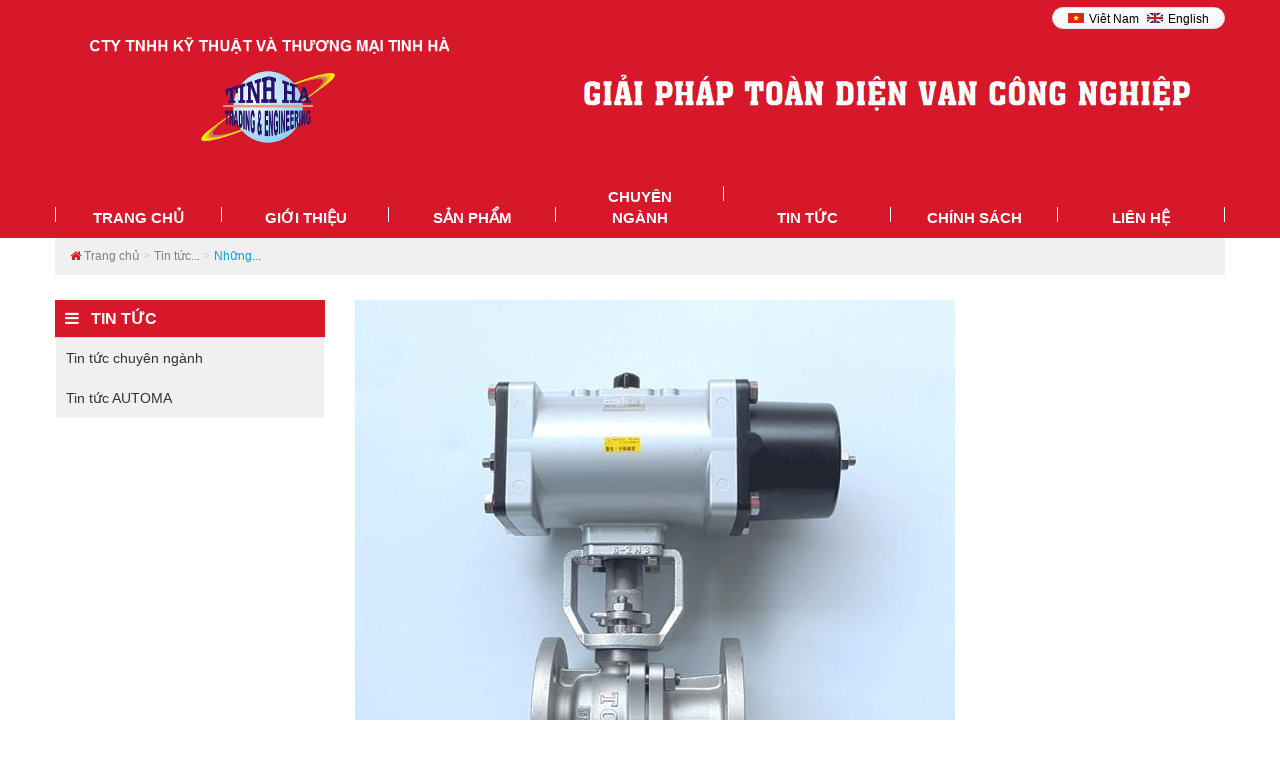

--- FILE ---
content_type: text/html; charset=UTF-8
request_url: https://vandieukhien.com.vn/nhung-luu-y-khi-su-dung-van-nuoc-dong-mo-bang-khi-nen.html
body_size: 9364
content:
<!DOCTYPE html><html
lang="vie"><head><link
href="/uploads/plugin/setting/3/cong-ty-tnhh-k-thu-t-va-th-ng-m-i-tinh-ha-logo-0.jpg" type="image/x-icon" rel="icon"/><link
href="/uploads/plugin/setting/3/cong-ty-tnhh-k-thu-t-va-th-ng-m-i-tinh-ha-logo-0.jpg" type="image/x-icon" rel="shortcut icon"/><meta
http-equiv="Content-Type" content="text/html; charset=utf-8" /><meta
name="viewport" content="width=device-width, initial-scale=1.0"><title> Những lưu ý khi sử dụng van nước đóng mở bằng khí nén</title><meta
http-equiv="content-language" content="vie" /><meta
property="og:url"                content="https://vandieukhien.com.vn/nhung-luu-y-khi-su-dung-van-nuoc-dong-mo-bang-khi-nen.html" /><meta
property="og:title"              content="Những lưu ý khi sử dụng van nước đóng mở bằng khí nén" /><meta
property="og:description"        content="Những lưu ý khi sử dụng van nước đóng mở bằng khí nén, chúng giúp bạn điều chỉnh lượng nước qua ống dẫn một cách tự động, tính chính xác cao" /><meta
property="og:image"              content="https://vandieukhien.com.vn/uploads/plugin/news/248/nh-ng-l-u-y-khi-s-d-ng-van-n-c-ong-m-b-ng-khi-nen-van-n-c-ong-m-b-ng-khi-nen-1.jpg" /><meta
content="Những lưu ý khi sử dụng van nước đóng mở bằng khí nén, chúng giúp bạn điều chỉnh lượng nước qua ống dẫn một cách tự động, tính chính xác cao" name="description"/><meta
content="van nước đóng mở bằng khí nén" name="keywords"/><link
rel="stylesheet" type="text/css" href="https://vandieukhien.com.vn/template/electronic_01/webroot/assets/css/jquery-ui.css"/><link
rel="stylesheet" type="text/css" href="https://vandieukhien.com.vn/template/electronic_01/webroot/assets/css/bootstrap.min.css"/><link
rel="stylesheet" type="text/css" href="https://vandieukhien.com.vn/template/electronic_01/webroot/assets/css/bootstrap-chosen.css"/><link
rel="stylesheet" type="text/css" href="https://vandieukhien.com.vn/template/electronic_01/webroot/assets/css/bootstrap-datepicker.min.css"/><link
rel="stylesheet" type="text/css" href="https://vandieukhien.com.vn/template/electronic_01/webroot/assets/css/owl.carousel.css"/><link
rel="stylesheet" type="text/css" href="https://vandieukhien.com.vn/template/electronic_01/webroot/assets/css/jquery.gritter.min.css"/><link
rel="stylesheet" type="text/css" href="https://vandieukhien.com.vn/template/electronic_01/webroot/assets/css/style-menu.css"/><link
rel="stylesheet" type="text/css" href="https://vandieukhien.com.vn/template/electronic_01/webroot/assets/css/fonts_vnsitecss.css"/><link
rel="stylesheet" type="text/css" href="https://vandieukhien.com.vn/template/electronic_01/webroot/assets/css/main.css"/><link
rel="stylesheet" type="text/css" href="https://vandieukhien.com.vn/template/electronic_01/webroot/assets/css/main2.css"/><link
rel="stylesheet" type="text/css" href="https://vandieukhien.com.vn/template/electronic_01/webroot/css/style-theme.css"/><link
rel="stylesheet" type="text/css" href="https://vandieukhien.com.vn/template/electronic_01/webroot/assets/css/font-awesome.css"/><link
rel="stylesheet" type="text/css" href="https://vandieukhien.com.vn/template/electronic_01/webroot/assets/css/fontello.css"/><link
rel="stylesheet" type="text/css" href="https://vandieukhien.com.vn/template/electronic_01/webroot/css/page.css"/><link
rel="stylesheet" type="text/css" href="https://vandieukhien.com.vn/template/electronic_01/webroot/css/css_custom.css"/> <script type="text/javascript" src="https://vandieukhien.com.vn/template/electronic_01/webroot/assets/js/jquery.2.1.1.min.js"></script> <script type="text/javascript" src="https://vandieukhien.com.vn/template/electronic_01/webroot/assets/js/owl.carousel.min.js"></script> <script type="text/javascript" src="/minify/minify/index/js?f=assets/js/jquery-ui.js,assets/js/bootstrap.min.js,assets/js/chosen.jquery.min.js"></script> <script type="text/javascript" src="/minify/minify/index/js?f=assets/js/bootstrap-dialog.min.js,assets/js/bootstrap-datepicker.min.js,assets/js/jquery.session.js"></script> <script type="text/javascript" src="/minify/minify/index/js?f=assets/js/jquery.gritter.min.js,assets/js/draggable-0.1.js,assets/js/light.js"></script> <script type="text/javascript" src="/minify/minify/index/js?f=assets/js/jquery.elevatezoom.js,assets/js/jquery.validate.min.js,assets/js/main.js"></script> <script type="text/javascript" src="/minify/minify/index/js?f=assets/js/style-menu.js,assets/js/jquery.dependClass-0.1.js,js/member.js"></script> <script type="text/javascript" src="/minify/minify/index/js?f=js/product.js,js/cart.js,js/page.js"></script> <script type="text/javascript" src="/minify/minify/index/js?f=js/js_custom.js"></script>  <script>/*<![CDATA[*/(function(w,d,s,l,i){w[l]=w[l]||[];w[l].push({'gtm.start':
new Date().getTime(),event:'gtm.js'});var f=d.getElementsByTagName(s)[0],
j=d.createElement(s),dl=l!='dataLayer'?'&l='+l:'';j.async=true;j.src=
'https://www.googletagmanager.com/gtm.js?id='+i+dl;f.parentNode.insertBefore(j,f);
})(window,document,'script','dataLayer','GTM-K7DWX7D4');/*]]>*/</script>  <script async src="https://www.googletagmanager.com/gtag/js?id=G-BBL41D2B9N"></script> <script>window.dataLayer = window.dataLayer || [];
  function gtag(){dataLayer.push(arguments);}
  gtag('js', new Date());

  gtag('config', 'G-BBL41D2B9N');</script>  <script async src="https://www.googletagmanager.com/gtag/js?id=G-6X83SFC0PE"></script> <script>window.dataLayer = window.dataLayer || [];
  function gtag(){dataLayer.push(arguments);}
  gtag('js', new Date());

  gtag('config', 'G-6X83SFC0PE');</script>  <script async src="https://www.googletagmanager.com/gtag/js?id=G-MC2T7RSN80"></script> <script>window.dataLayer = window.dataLayer || [];
  function gtag(){dataLayer.push(arguments);}
  gtag('js', new Date());

  gtag('config', 'G-MC2T7RSN80');</script>  <noscript><iframe
src="https://www.googletagmanager.com/ns.html?id=GTM-K7DWX7D4"
height="0" width="0" style="display:none;visibility:hidden"></iframe></noscript>  <script type="text/javascript">window.fbAsyncInit = function () {
                FB.init({
                    appId: "852586548203593",
                    cookie: true,  // enable cookies to allow the server to access the session
                    xfbml: true,  // parse social plugins on this page
                    version: 'v2.8', // use graph api version 2.8
                });
            };

            // Load the SDK asynchronously
            (function (d, s, id) {
                var js, fjs = d.getElementsByTagName(s)[0];
                if (d.getElementById(id)) return;
                js = d.createElement(s);
                js.id = id;
                js.src = "//connect.facebook.net/en_US/sdk.js";
                fjs.parentNode.insertBefore(js, fjs);
            }(document, 'script', 'facebook-jssdk'));</script> <script type="text/javascript">/*<![CDATA[*/var lang = "vie";
        var global_lang = {
            code: lang
        };
        var nh_config = {
            url_current: window.location.pathname
        };

        global_lang.msg_undefined = "Lỗi không xác định !";
        global_lang.title_notification = "Thông báo hệ thống";
        global_lang.btn_oke = "Đồng ý";
        global_lang.btn_cancel = "Hủy bỏ";
        global_lang.title_notification = "Thông báo hệ thống";
        global_lang.messages_compare_success = "Đã thêm sản phẩm vào danh sách so sánh.";
        global_lang.messages_compare_error = "Không thể so sánh sản phẩm.";
        global_lang.please_select_payment_method = "Vui lòng chọn phường thức thanh toán";
        global_lang.select_district_option = "-- Quận huyện --";
        global_lang.select_ward_option = "-- Phường xã --";
        global_lang.messages_out_of_stock = "Sản phẩm này hiện tại đang hết hàng";
        global_lang.messages_please_select_quantity = "Xin vui lòng chọn số lượng sản phẩm";
        global_lang.messages_compare_success = "Đã thêm sản phẩm vào danh sách so sánh.";
        global_lang.messages_compare_error = "Không thể so sánh sản phẩm.";
        global_lang.discount = "Giảm giá";

                    $.extend(nh_config, $.parseJSON('{"id":"248","pageId":"6","pageType":"news_detail"}'))/*]]>*/</script> </head><body
style="display: none !important;"> <script type="application/ld+json">{
		"@context": "http://schema.org",
		"@type": "Organization",
		"name": "Những lưu ý khi sử dụng van nước đóng mở bằng khí nén",
		"url": "https://vandieukhien.com.vn",
		"logo": "uploads/plugin/setting/3/cong-ty-tnhh-k-thu-t-va-th-ng-m-i-tinh-ha-logo.jpg",
		"contactPoint": [
			{
				"@type": "ContactPoint",
				"telephone": "+840983 044 639",
				"contactType": "customer service"
			},
			{
				"@type": "ContactPoint",
				"telephone": "+840983 044 639",
				"contactType": "technical support"
			}
		]
	}</script> <script type="application/ld+json">{
		"@context": "https://schema.org",
		"@type": "WebSite",
		"name": "Những lưu ý khi sử dụng van nước đóng mở bằng khí nén",
		"url": "https://vandieukhien.com.vn",
		"potentialAction": {
			"@type": "SearchAction",
			"target": "https://vandieukhien.com.vn/search/products/basic-search-product?keyword={search_term_string}",
			"query-input": "required name=search_term_string"
		}
	}</script>  <noscript><iframe
src="https://www.googletagmanager.com/ns.html?id=GTM-K36G3CF"
height="0" width="0" style="display:none;visibility:hidden"></iframe></noscript><div
id="header" class="nh-row"><div
id="header-row-10"
class="nh-row bg-language "><div
class="container"><div
class="row"><div
class="col-sm-6 col-xs-6"></div><div
class="col-sm-6 col-xs-6"><div
class="box-right language"><div
class="item-dropdown item-inline dropdown"> <a
href="#" class="dropdown-toggle" data-toggle="dropdown" aria-expanded="false"> <span
class="icon-flag icon-flag-vi hide">&nbsp;</span> <span
class="icon_img"> <img
width="16px" src="/uploads/plugin/language/4/viet-nam-flag-vie-0.jpg"> </span> Viêt Nam <span
class="caret"></span> </a><ul
class="drop-menu" role="menu" style="right: 0;left: auto;"><li> <a
class="click-language" data-lang="eng" href="javascript://;"> <span
class="icon-flag icon-flag-en hide">&nbsp;</span> <span
class="icon_img"> <img
width="16px" src="/uploads/plugin/language/3/english-flag-en.jpg"> </span> English </a></li></ul></div></div> <script type="text/javascript">$(document).on('click', '.click-language', function (event) {
            var lang = $(this).attr('data-lang');
            $.ajax({
                url: '/Dashboard/writeLanguage',
                type: 'POST',
                async: false,
                data: {
                    lang: lang,
                    url: window.location.pathname
                },
                dataType: 'json',
                success: function (response) {
                    if (response.code == -1) {
                        errorHandler(response);
                    } else {
                        nh_functions.redirect(nh_functions.routeUrl(response.url));
                    }
                },
                error: function (response, json, errorThrown) {
                    //console.log(response,'error');
                    errorHandler(response);
                }
            });
        });</script> </div></div></div></div><div
id="header-row-30"
class="nh-row  "><div
class="col-sm-12 col-xs-12"><div
class="banner-pro"> <img
at="" src="/uploads/plugin/custom_img/2019-06-12/custom-custom-banner-012-1-min.png" /></div></div></div><div
id="header-row-42"
class="nh-row bg-menu "><div
class="container"><div
class="row"><div
class="col-sm-12 col-xs-12"><div
class=" nav_desktop max-992px-hidden   "><ul
class="clearfix"><li
class="sub-menu-style1 sub-menu"> <a
href="https://vandieukhien.com.vn/"> Trang chủ </a></li><li
class="sub-menu-style1 sub-menu"> <a
href="https://vandieukhien.com.vn/gioi-thieu"> Giới Thiệu <i
class="fa fa-caret-down" aria-hidden="true"></i> </a><ul
class="clearfix"><li><a
class="" href="https://vandieukhien.com.vn/thong-tin-ve-cong-ty">Giới thiệu công ty</a></li></ul></li><li
class="sub-menu-style1 sub-menu"> <a
href="https://vandieukhien.com.vn/danh-muc-san-pham"> Sản phẩm <i
class="fa fa-caret-down" aria-hidden="true"></i> </a><ul
class="clearfix"><li><a
class="" href="https://vandieukhien.com.vn/van-dieu-khien-khi-nen">VAN ĐIỀU KHIỂN KHÍ NÉN</a><ul
class="clearfix"><li><a
class="" href="https://vandieukhien.com.vn/van-dieu-khien-khi-nen/van-bi-dieu-khien-khi-nen">VAN BI ĐIỀU KHIỂN KHÍ NÉN</a><ul
class="clearfix"><li><a
class="" href="https://vandieukhien.com.vn/van-bi-dieu-khien-khi-nen/van-bi-khi-nen-2-nga">- VAN BI KHÍ NÉN - THÂN 2 NGẢ</a></li><li><a
class="" href="https://vandieukhien.com.vn/van-bi-dieu-khien-khi-nen/van-bi-gang-khi-nen">- VAN BI GANG KHÍ NÉN</a></li><li><a
class="" href="https://vandieukhien.com.vn/van-bi-dieu-khien-khi-nen/van-bi-nhua-khi-nen">- VAN BI NHỰA KHÍ NÉN</a></li><li><a
class="" href="https://vandieukhien.com.vn/van-bi-dieu-khien-khi-nen/van-bi-khi-nen-3-nga">- VAN BI KHÍ NÉN - THÂN 3 NGẢ</a></li></ul></li><li><a
class="" href="https://vandieukhien.com.vn/van-dieu-khien-khi-nen/van-buom-dieu-khien-khi-nen">VAN BƯỚM ĐIỀU KHIỂN KHÍ NÉN</a><ul
class="clearfix"><li><a
class="" href="https://vandieukhien.com.vn/van-buom-dieu-khien-khi-nen/van-buom-gang-khi-nen">- VAN BƯỚM GANG KHÍ NÉN</a></li><li><a
class="" href="https://vandieukhien.com.vn/van-buom-dieu-khien-khi-nen/van-buom-inox-khi-nen">- VAN BƯỚM INOX KHÍ NÉN</a></li><li><a
class="" href="https://vandieukhien.com.vn/van-buom-dieu-khien-khi-nen/van-buom-khi-nen-hoi-nuoc">- VAN BƯỚM KHÍ NÉN HƠI NƯỚC</a></li><li><a
class="" href="https://vandieukhien.com.vn/van-buom-dieu-khien-khi-nen/van-buom-nhua-khi-nen">- VAN BƯỚM NHỰA KHÍ NÉN</a></li></ul></li><li><a
class="" href="https://vandieukhien.com.vn/van-dieu-khien-khi-nen/van-dao-khi-nen">VAN DAO ĐIỀU KHIỂN KHÍ NÉN</a><ul
class="clearfix"><li><a
class="" href="https://vandieukhien.com.vn/van-dao-khi-nen/van-dao-khi-nen-than-gang">- VAN DAO KHI NÉN THÂN GANG</a></li><li><a
class="" href="https://vandieukhien.com.vn/van-dao-khi-nen/van-dao-khi-nen-than-inox">- VAN DAO KHÍ NÉN THÂN INOX</a></li></ul></li><li><a
class="" href="https://vandieukhien.com.vn/van-dieu-khien-khi-nen/van-cau-chu-y-dieu-khien-khi-nen">VAN CẦU CHỮ Y KHÍ NÉN</a></li><li><a
class="" href="https://vandieukhien.com.vn/van-dieu-khien-khi-nen/van-day-bon-khi-nen">VAN XẢ ĐÁY BỒN KHÍ NÉN</a></li></ul></li><li><a
class="" href="https://vandieukhien.com.vn/van-dieu-khien-dien">VAN ĐIỀU KHIỂN ĐIỆN</a><ul
class="clearfix"><li><a
class="" href="https://vandieukhien.com.vn/van-bi-dieu-khien-dien/van-bi-gang-dien">- VAN BI GANG ĐIỀU KHIỂN ĐIỆN</a></li><li><a
class="" href="https://vandieukhien.com.vn/van-bi-dieu-khien-dien/van-bi-nhua-dieu-khien-dien">- VAN BI NHỰA ĐIỀU KHIỂN ĐIỆN</a></li><li><a
class="" href="https://vandieukhien.com.vn/van-bi-dieu-khien-dien/van-bi-dien-2-nga">- VAN BI ĐIỆN - THÂN 2 NGẢ</a></li><li><a
class="" href="https://vandieukhien.com.vn/van-bi-dieu-khien-dien/van-bi-dien-3-nga">- VAN BI ĐIỆN - THÂN 3 NGẢ</a></li><li><a
class="" href="https://vandieukhien.com.vn/van-buom-dieu-khien-dien/van-buom-dien-gang">- VAN BƯỚM ĐIỆN GANG</a></li><li><a
class="" href="https://vandieukhien.com.vn/van-buom-dieu-khien-dien/van-buom-dien-inox">- VAN BƯỚM ĐIỆN INOX</a></li><li><a
class="" href="https://vandieukhien.com.vn/van-buom-dieu-khien-dien/van-buom-dien-hoi-nuoc">- VAN BƯỚM ĐIỆN HƠI NƯỚC</a></li><li><a
class="" href="https://vandieukhien.com.vn/van-buom-dieu-khien-dien/van-buom-nhua-dieu-khien-dien">- VAN BƯỚM ĐIỆN PLASTIC</a></li><li><a
class="" href="https://vandieukhien.com.vn/van-hoi-dieu-khien-dien/van-hoi-dieu-khien-dien-2-nga">- VAN HƠI ĐIỀU KHIỂN ĐIỆN (2 NGẢ)</a></li><li><a
class="" href="https://vandieukhien.com.vn/van-hoi-dieu-khien-dien/van-tuyen-tinh-dien-than-3-nga">Van tuyến tính điện thân 3 ngả</a></li><li><a
class="" href="https://vandieukhien.com.vn/van-dien-tu/van-dien-tu-22-than-dong">- VAN ĐIỆN TỪ 2/2 THÂN ĐỒNG</a></li><li><a
class="" href="https://vandieukhien.com.vn/van-dien-tu/van-dien-tu-22-than-inox">- VAN ĐIỆN TỪ 2/2 THÂN INOX</a></li></ul></li><li><a
class="" href="https://vandieukhien.com.vn/van-bi-dieu-khien-dien">VAN BI ĐIỀU KHIỂN ĐIỆN</a><ul
class="clearfix"><li><a
class="" href="https://vandieukhien.com.vn/van-bi-dieu-khien-dien/van-bi-gang-dien">- VAN BI GANG ĐIỀU KHIỂN ĐIỆN</a></li><li><a
class="" href="https://vandieukhien.com.vn/van-bi-dieu-khien-dien/van-bi-nhua-dieu-khien-dien">- VAN BI NHỰA ĐIỀU KHIỂN ĐIỆN</a></li><li><a
class="" href="https://vandieukhien.com.vn/van-bi-dieu-khien-dien/van-bi-dien-2-nga">- VAN BI ĐIỆN - THÂN 2 NGẢ</a></li><li><a
class="" href="https://vandieukhien.com.vn/van-bi-dieu-khien-dien/van-bi-dien-3-nga">- VAN BI ĐIỆN - THÂN 3 NGẢ</a></li></ul></li><li><a
class="" href="https://vandieukhien.com.vn/van-cau-tuyen-tinh">VAN CẦU TUYẾN TÍNH</a><ul
class="clearfix"><li><a
class="" href="https://vandieukhien.com.vn/van-cau-tuyen-tinh/van-tuyen-tinh-khi-nen">VAN TUYẾN TÍNH KHÍ NÉN</a></li><li><a
class="" href="https://vandieukhien.com.vn/van-cau-tuyen-tinh/van-tuyen-tinh-dien">VAN TUYẾN TÍNH ĐIỆN</a></li></ul></li><li><a
class="" href="https://vandieukhien.com.vn/van-co-van-hanh-tay">VAN CƠ VẬN HÀNH TAY</a><ul
class="clearfix"><li><a
class="" href="https://vandieukhien.com.vn/van-van-hanh-tay/van-inox-thep-khong-gi">VAN INOX THÉP KHÔNG  GỈ</a><ul
class="clearfix"><li><a
class="" href="https://vandieukhien.com.vn/van-inox-thep-khong-gi/van-bi-inox-tay-gat-noi-ren">+ van bi inox tay gạt nối ren</a></li><li><a
class="" href="https://vandieukhien.com.vn/van-inox-thep-khong-gi/van-bi-inox-tay-gat-noi-bich">+ van bi inox tay gạt nối bích</a></li><li><a
class="" href="https://vandieukhien.com.vn/van-inox-thep-khong-gi/van-bi-inox-tay-gat-noi-han">+ van bi inox tay gạt  nối hàn</a></li><li><a
class="" href="https://vandieukhien.com.vn/van-inox-thep-khong-gi/van-mot-chieu-inox">+ van một chiều inox</a></li><li><a
class="" href="https://vandieukhien.com.vn/van-inox-thep-khong-gi/loc-chu-y-inox">+ lọc chữ y inox</a></li><li><a
class="" href="https://vandieukhien.com.vn/van-inox-thep-khong-gi/khop-noi-mem-inox">+ khớp nối mềm inox</a></li><li><a
class="" href="https://vandieukhien.com.vn/van-inox-thep-khong-gi/van-buom-inox">+ van bướm inox tay gạt - tay quay</a></li></ul></li><li><a
class="" href="https://vandieukhien.com.vn/van-van-hanh-tay/van-nhua">SẢN PHẨM VAN NHỰA</a><ul
class="clearfix"><li><a
class="" href="https://vandieukhien.com.vn/van-nhua/van-bi-nhua-upvc-noi-han">+ van bi nhựa uPVC/PP nối ống hàn</a></li><li><a
class="" href="https://vandieukhien.com.vn/van-nhua/van-bi-nhua-noi-bich">+ van bi nhựa uPVC/PP nối bích</a></li><li><a
class="" href="https://vandieukhien.com.vn/van-nhua/van-buom-nhua">+ van bướm nhựa uPVC/PP</a></li></ul></li><li><a
class="" href="https://vandieukhien.com.vn/van-van-hanh-tay/van-dong">SẢN PHẨM VAN ĐỒNG</a><ul
class="clearfix"><li><a
class="" href="https://vandieukhien.com.vn/van-dong/van-bi-dong-tay-gat-noi-ren">+ van bi đồng tay gạt nối ren</a></li><li><a
class="" href="https://vandieukhien.com.vn/van-dong/van-cua-dong-tay-van-noi-ren">+ van cửa đồng tay vặn nối ren</a></li><li><a
class="" href="https://vandieukhien.com.vn/van-dong/van-cau-dong-tay-van-noi-ren">+ van cầu đồng tay vặn nối ren</a></li><li><a
class="" href="https://vandieukhien.com.vn/van-dong/van-mot-chieu-dong-noi-ren">+ van một chiều đồng nối ren</a></li><li><a
class="" href="https://vandieukhien.com.vn/van-dong/loc-chu-y-dong-noi-ren">+ lọc chữ y đồng nối ren</a></li></ul></li><li><a
class="" href="https://vandieukhien.com.vn/van-van-hanh-tay/van-gang">SẢN PHẨM VAN GANG</a><ul
class="clearfix"><li><a
class="" href="https://vandieukhien.com.vn/van-gang/van-buom-gang-tay-gat-tay-quay">+ van bướm gang tay gạt - tay quay</a></li><li><a
class="" href="https://vandieukhien.com.vn/van-gang/van-cau-gang">+ van cầu hơi thân gang</a></li><li><a
class="" href="https://vandieukhien.com.vn/van-gang/loc-chu-y-gang">+ lọc chữ y thân gang</a></li></ul></li><li><a
class="" href="https://vandieukhien.com.vn/van-van-hanh-tay/van-he-thong-hoi-nuoc">VAN HỆ THỐNG HƠI NƯỚC </a><ul
class="clearfix"><li><a
class="" href="https://vandieukhien.com.vn/van-he-thong-hoi-nuoc/van-cau-hoi-nuoc">+ van cầu hơi nước</a></li><li><a
class="" href="https://vandieukhien.com.vn/van-he-thong-hoi-nuoc/loc-hoi-chu-y">+ lọc hơi chữ y</a></li><li><a
class="" href="https://vandieukhien.com.vn/van-he-thong-hoi-nuoc/van-mot-chieu-hoi">+ van một chiều hơi</a></li><li><a
class="" href="https://vandieukhien.com.vn/van-he-thong-hoi-nuoc/khop-noi-mem-hoi">+ khớp nối mềm hơi nước</a></li><li><a
class="" href="https://vandieukhien.com.vn/van-he-thong-hoi-nuoc/van-giam-ap-hoi-nuoc">+ van giảm áp hơi nước</a></li><li><a
class="" href="https://vandieukhien.com.vn/van-he-thong-hoi-nuoc/bay-hoi-tach-nuoc-ngung">+ bẫy hơi tách nước ngưng</a></li><li><a
class="" href="https://vandieukhien.com.vn/van-he-thong-hoi-nuoc/dong-ho-do-luu-luong">+ đồng hồ lưu lượng hơi</a></li><li><a
class="" href="https://vandieukhien.com.vn/van-he-thong-hoi-nuoc/van-buom-hoi-nuoc">+ van bướm hơi nước nhiệt độ cao</a></li></ul></li></ul></li><li><a
class="" href="https://vandieukhien.com.vn/thiet-bi-khi-nen">THIẾT BỊ KHÍ NÉN</a><ul
class="clearfix"><li><a
class="" href="https://vandieukhien.com.vn/thiet-bi-khi-nen/van-dien-tu-khi-nen">VAN ĐIỆN TỪ KHÍ NÉN</a><ul
class="clearfix"><li><a
class="" href="https://vandieukhien.com.vn/van-dien-tu-khi-nen/van-dien-tu-khi-nen-lap-de">+ van điện từ khí nén lắp rời/ lắp trên đế</a></li><li><a
class="" href="https://vandieukhien.com.vn/van-dien-tu-khi-nen/van-dien-tu-khi-nen-namur-lap-truc-tiep">+ van điện từ khí nén NAMUR lắp trực tiếp</a></li></ul></li><li><a
class="" href="https://vandieukhien.com.vn/thiet-bi-khi-nen/xi-lanh-khi-nen">XI LANH KHÍ NÉN</a></li><li><a
class="" href="https://vandieukhien.com.vn/thiet-bi-khi-nen/bo-loc-dieu-ap-khi-nen">BỘ LỌC ĐIỀU ÁP KHÍ NÉN</a></li><li><a
class="" href="https://vandieukhien.com.vn/thiet-bi-khi-nen/van-dien-tu-cuon-hut">VAN ĐIỆN TỪ CUỘN HÚT</a></li><li><a
class="" href="https://vandieukhien.com.vn/thiet-bi-khi-nen/phu-kien-khi-nen">PHỤ KIỆN KHÍ NÉN</a></li><li><a
class="" href="https://vandieukhien.com.vn/thiet-bi-khi-nen/van-tay-khi-nen">VAN TAY KHÍ NÉN</a></li></ul></li><li><a
class="" href="https://vandieukhien.com.vn/thiet-bi-do-cong-nghiep">THIẾT BỊ ĐO CÔNG NGHIỆP</a><ul
class="clearfix"><li><a
class="" href="https://vandieukhien.com.vn/thiet-bi-do-cong-nghiep/dong-ho-do-ap-luc">ĐỒNG HỒ ĐO ÁP LỰC</a><ul
class="clearfix"><li><a
class="" href="https://vandieukhien.com.vn/dong-ho-do-ap-luc/dong-ho-do-ap-luc-toan-bo-inox">+ đồng hồ áp lực vỏ inox chân ren inox</a></li><li><a
class="" href="https://vandieukhien.com.vn/dong-ho-do-ap-luc/dong-ho-do-ap-luc-vo-inox-chan-ren-dong">+ đồng hồ áp lực vỏ inox chân ren đồng</a></li><li><a
class="" href="https://vandieukhien.com.vn/dong-ho-do-ap-luc/dong-ho-do-ap-luc-vo-thep-chan-ren-dong">+ đồng hồ áp lực vỏ thép chân ren đồng</a></li><li><a
class="" href="https://vandieukhien.com.vn/dong-ho-do-ap-luc/dong-ho-ap-luc-dang-mang">+ đồng hồ áp lực dạng màng</a></li></ul></li><li><a
class="" href="https://vandieukhien.com.vn/thiet-bi-do-cong-nghiep/dong-ho-do-nhiet-do">ĐỒNG HỒ ĐO NHIỆT ĐỘ</a><ul
class="clearfix"><li><a
class="" href="https://vandieukhien.com.vn/dong-ho-do-nhiet-do/dong-ho-do-nhiet-do-chan-dung">+ đồng hồ nhiệt độ mặt tròn chân đứng</a></li><li><a
class="" href="https://vandieukhien.com.vn/dong-ho-do-nhiet-do/dong-ho-do-nhiet-do-chan-sau">+ đồng hồ nhiệt độ mặt tròn chân sau</a></li><li><a
class="" href="https://vandieukhien.com.vn/dong-ho-do-nhiet-do/dong-ho-nhiet-do-day-noi-dai">+ đồng hồ nhiệt độ dây nối dài</a></li></ul></li><li><a
class="" href="https://vandieukhien.com.vn/thiet-bi-do-cn/dong-ho-do-luu-luong">ĐỒNG HỒ ĐO LƯU  LƯỢNG</a><ul
class="clearfix"><li><a
class="" href="https://vandieukhien.com.vn/dong-ho-do-luu-luong/dong-ho-do-luu-luong-hoi-nuoc-khi-nen">+ đồng hồ đo lưu lượng dùng cho hơi nước/ khí nén</a></li><li><a
class="" href="https://vandieukhien.com.vn/dong-ho-do-luu-luong/dong-ho-do-luu-luong-dung-cho-nuoc">+ đồng hồ đo lưu lượng dùng cho nước sạch/ nước thải</a></li></ul></li><li><a
class="" href="https://vandieukhien.com.vn/thiet-bi-do-cn/cong-tac-dong-chay">CÔNG TẮC DÒNG CHẢY</a></li><li><a
class="" href="https://vandieukhien.com.vn/thiet-bi-do-cn/cong-tac-ap-suat">CÔNG TẮC ÁP SUẤT</a></li><li><a
class="" href="https://vandieukhien.com.vn/thiet-bi-do-cong-nghiep/nhiet-ke-do-nhiet-do">NHIỆT KẾ ĐO NHIỆT ĐỘ</a><ul
class="clearfix"><li><a
class="" href="https://vandieukhien.com.vn/nhiet-ke-do-nhiet-do/nhiet-ke-chan-thang">+ nhiệt kế cây chân thẳng</a></li><li><a
class="" href="https://vandieukhien.com.vn/nhiet-ke-do-nhiet-do/nhiet-ke-chan-sau">+ nhiệt kế cây chân sau</a></li></ul></li></ul></li><li><a
class="" href="https://vandieukhien.com.vn/thuong-hieu">THƯƠNG HIỆU</a><ul
class="clearfix"><li><a
class="" href="https://vandieukhien.com.vn/thuong-hieu/automa-han-quoc">AUTOMA HÀN QUỐC</a></li></ul></li></ul></li><li
class="sub-menu-style1 sub-menu"> <a
href="https://vandieukhien.com.vn/tuyen-dung"> Chuyên Ngành </a></li><li
class="sub-menu-style1 sub-menu"> <a
href="https://vandieukhien.com.vn/tin-tuc"> Tin Tức <i
class="fa fa-caret-down" aria-hidden="true"></i> </a><ul
class="clearfix"><li><a
class="" href="https://vandieukhien.com.vn/tin-tuc-du-an">Tin tức chuyên ngành</a></li><li><a
class="" href="https://vandieukhien.com.vn/tin-tuc-automa">Tin tức AUTOMA</a><ul
class="clearfix"><li><a
class="" href="https://vandieukhien.com.vn/tin-tuc-automa/san-pham-moi-automa">Sản phẩm mới Automa</a></li></ul></li><li><a
class="" href="https://vandieukhien.com.vn/chinh-sach">Chính sách</a></li></ul></li><li
class="sub-menu-style1 sub-menu"> <a
href="https://vandieukhien.com.vn/chinh-sach"> Chính sách <i
class="fa fa-caret-down" aria-hidden="true"></i> </a><ul
class="clearfix"><li><a
class="" href="https://vandieukhien.com.vn/chinh-sach-bao-hanh-doi-tra">Chính sách bảo hành</a></li><li><a
class="" href="https://vandieukhien.com.vn/chinh-sach-ban-hang-thanh-toan">Chính sách bán hàng</a></li><li><a
class="" href="https://vandieukhien.com.vn/chinh-sach-giao-hang-lap-dat">Chính sách giao hàng, lắp đặt</a></li><li><a
class="" href="https://vandieukhien.com.vn/chinh-sach-bao-mat-thong-tin">Chính sách bảo mật</a></li></ul></li><li
class="sub-menu-style1 sub-menu"> <a
href="https://vandieukhien.com.vn/lien-he"> Liên hệ </a></li></ul></div></div></div></div></div></div><div
id="main" class="nh-row"><div
id="content-row-0"
class="nh-row   "><div
class="container"><div
class="row"><div
class="col-md-12 col-xs-12"><div
class="title-main bottom clearfix"><div
class="container"><div
class="pull-left"><ol
class="breadcrumb"><li><a
href="https://vandieukhien.com.vn/"><i
class="fa fa-home" aria-hidden="true"></i> Trang chủ</a></li><li> <a
href="https://vandieukhien.com.vn/tin-tuc-du-an">Tin tức...</a></li><li
class="active"> Những...</li></ol></div><div
class="pull-right hide"><h1>Những lưu ý khi sử dụng van nước đóng mở...</h1></div></div></div> <script type="application/ld+json">{
        "@context": "http://schema.org",
        "@type": "BreadcrumbList",
        "itemListElement":
        [
            {
                "@type": "ListItem",
                "position": 1,
                "item":
                {
                    "@id": "https://vandieukhien.com.vn/",
                    "name": "Trang chủ"
                }
                                                    },
                    {
                        "@type": "ListItem",
                        "position": 2,
                        "item":
                        {
                            "@id": "https://vandieukhien.com.vn/tin-tuc-du-an",
                            "name": "Tin tức chuyên ngành"
                        }
                                    },
                    {
                        "@type": "ListItem",
                        "position": 3,
                        "item":
                        {
                            "@id": "https://vandieukhien.com.vn/nhung-luu-y-khi-su-dung-van-nuoc-dong-mo-bang-khi-nen",
                            "name": "Những lưu ý khi sử dụng van nước đóng mở bằng khí nén"
                        }
                                        }
        ]
    }</script> </div></div></div></div><div
id="content-row-26"
class="nh-row   "><div
class="container"><div
class="row"><div
class="col-md-3 col-xs-12"><div
class="item_block" data-action="navigation/Navigation/category/16"
data-method="get"></div></div><div
class="col-md-9 col-xs-12"><div
class="detail-post"><div
class="box-detail-post top-post"><p> <img
src="https://vandieukhien.com.vn/uploads/plugin/news/248/nh-ng-l-u-y-khi-s-d-ng-van-n-c-ong-m-b-ng-khi-nen-van-n-c-ong-m-b-ng-khi-nen-1.jpg" alt="Những lưu ý khi sử dụng van nước đóng mở bằng khí nén"></p><h2 class="title-blogs-item"> <strong>Những lưu ý khi sử dụng van nước đóng mở bằng khí nén</strong></h2><p
class="more-blogs"> <span
class="time"> <i
class="fa fa-clock-o" aria-hidden="true"></i> 11:00 - 28/05/2020 </span></p></div><div
class="short_intro"><p> <!DOCTYPE html><html><head></head><body><p>Để kiểm so&aacute;t c&aacute;c đường ống dẫn nước van điện từ đ&oacute;ng vai tr&ograve; rất quan trọng, ch&uacute;ng gi&uacute;p bạn điều chỉnh lượng nước qua ống dẫn một c&aacute;ch tự động, t&iacute;nh ch&iacute;nh x&aacute;c cao, tiết kiệm sức lao động của con người.</p></body></html></p></div><div
class="box-detail-post link-lien-quan"> <a
href="https://vandieukhien.com.vn/chia-se-thong-tin-ve-san-pham-van-khi-nen.html" class="item-link-lienquan"> <i
class="fa fa-angle-double-right" aria-hidden="true"></i> Chia sẻ thông tin về sản phẩm van khí nén </a> <br> <a
href="https://vandieukhien.com.vn/kinh-nghiem-lua-chon-van-dieu-khien.html" class="item-link-lienquan"> <i
class="fa fa-angle-double-right" aria-hidden="true"></i> Kinh nghiệm lựa chọn van điều khiển </a> <br> <a
href="https://vandieukhien.com.vn/nhung-uu-diem-cua-thiet-bi-van-dieu-khien-khi-nen.html" class="item-link-lienquan"> <i
class="fa fa-angle-double-right" aria-hidden="true"></i> Những ưu điểm của thiết bị van điều khiển khí nén </a> <br> <a
href="https://vandieukhien.com.vn/nhung-dieu-can-biet-ve-van-dieu-khien-khi-nen.html" class="item-link-lienquan"> <i
class="fa fa-angle-double-right" aria-hidden="true"></i> Những điều cần biết về van điều khiển khí nén </a> <br> <a
href="https://vandieukhien.com.vn/nhung-kien-thuc-bo-ich-ve-thiet-bi-van-dieu-ap-khi-nen.html" class="item-link-lienquan"> <i
class="fa fa-angle-double-right" aria-hidden="true"></i> Những kiến thức bổ ích về thiết bị van điều áp khí nén </a> <br></div><div
class="ckeditor-post"> <!DOCTYPE html><html><head></head><body><p>Để kiểm so&aacute;t c&aacute;c đường ống dẫn nước van điện từ đ&oacute;ng vai tr&ograve; rất quan trọng, ch&uacute;ng gi&uacute;p bạn điều chỉnh lượng nước qua ống dẫn một c&aacute;ch tự động, t&iacute;nh ch&iacute;nh x&aacute;c cao, tiết kiệm sức lao động của con người. Tuy nhi&ecirc;n qu&aacute; tr&igrave;nh sử dụng muốn van bền, hoạt động hiệu quả v&agrave; n&acirc;ng cao tuổi thọ sử dụng cần phải sử dụng một c&aacute;ch ch&iacute;nh x&aacute;c. Nếu như bạn đang sử dụng <strong>van nước đ&oacute;ng mở bằng kh&iacute; n&eacute;n</strong> h&atilde;y tham khảo những lưu &yacute; dưới đ&acirc;y để sử dụng được tốt nhất!</p><h2><strong>Ưu điểm của van nước đ&oacute;ng mở bằng kh&iacute; n&eacute;n</strong></h2><p>Van c&oacute; khả năng đ&oacute;ng mở nhanh, gần như c&oacute; d&ograve;ng điện chạy qua van thể hoạt động điều khiển một c&aacute;ch ch&iacute;nh x&aacute;c. Nguồn &aacute;p lực kh&iacute; n&eacute;n từ 2 đến 8bar rất phổ biến, an to&agrave;n tuyệt đối với người sử dụng. Van ph&ugrave; hợp với nhiều m&ocirc;i chất, chịu được &aacute;p suất tương đối cao l&ecirc;n đến 100 bar, ngo&agrave;i ra ch&uacute;ng c&oacute; khả năng điều tiết d&ograve;ng chảy một c&aacute;ch hiệu quả, hạn chế đến mức tối đa những sai s&oacute;t khi sử dụng.</p><h2><strong>Lưu &yacute; quan trọng khi sử dụng van nước đ&oacute;ng mở bằng kh&iacute; n&eacute;n</strong></h2><p><img
src="../../../uploads/tiny_uploads/VAN%20KHI%20NEN/tintuc/Van%20n%C6%B0%E1%BB%9Bc%20%C4%91%C3%B3ng%20m%E1%BB%9F%20b%E1%BA%B1ng%20kh%C3%AD%20n%C3%A9n.jpg" alt="" width="706" height="348" /></p><p>Để <strong>van nước đ&oacute;ng mở bằng kh&iacute; n&eacute;n</strong> hoạt động hiệu quả người sử dụng cần phải ch&uacute; &yacute; đến những vấn đề sau:</p><p>Lựa chọn loại van ph&ugrave; hợp với dung m&ocirc;i m&agrave; bạn cần lựa chọn loại van ph&ugrave; hợp, van dao d&ugrave;ng cho m&ocirc;i chất đặt, rắn hoặc lỏng. Van cầu v&agrave; van bi sử dụng tốt cho dạng hơi bởi v&igrave; ch&uacute;ng c&oacute; độ k&iacute;n kh&iacute; cao, van bướm thường chỉ ph&aacute;t huy tốt cho dạng nước.</p><p>T&ugrave;y v&agrave;o hệ thống dung m&ocirc;i n&ecirc;n lựa chọn chất liệu l&agrave;m van cho ph&ugrave; hợp, chất liệu gang sẽ d&ugrave;ng cho nước sạch c&ograve;n đối với m&ocirc;i chất c&oacute; chứa h&oacute;a chất n&ecirc;n lựa chọn van c&oacute; chất liệu nhựa hoặc inox.</p><p>&Aacute;p lực v&agrave; nhiệt động của hệ thống nước đ&oacute;ng vai tr&ograve; quan trọng, ảnh hưởng rất nhiều đến độ bền của c&aacute;c loại van nước đ&oacute;ng mở bằng kh&iacute; n&eacute;n. Th&ocirc;ng thường c&aacute;c d&ograve;ng van gioăng PTFE được sử dụng cho &aacute;p suất cao hơn van gioăng EPDM.</p><p>Ngo&agrave;i ra khi lựa chọn kh&aacute;ch h&agrave;ng n&ecirc;n ch&uacute; &yacute; đến chế độ bảo h&agrave;nh bởi v&igrave; trong qu&aacute; tr&igrave;nh sử dụng nếu như c&oacute; vấn đề trục trặc việc giải quyết sẽ được thực hiện một c&aacute;ch nhanh ch&oacute;ng v&agrave; hiệu quả hơn bao giờ hết!</p><h2><strong>Lựa chọn van nước đ&oacute;ng mở bằng kh&iacute; n&eacute;n ở đ&acirc;u chất lượng?</strong></h2><p>Hiện nay c&oacute; rất nhiều đơn vị cung cấp sản phẩm bằng kh&iacute; n&eacute;n, tuy nhi&ecirc;n chất lượng ở mỗi nơi l&agrave; kh&aacute;c nhau. Nếu như c&aacute;c bạn đang ph&acirc;n v&acirc;n kh&ocirc;ng biết lựa chọn ở đ&acirc;u h&atilde;y đến ngay với C&ocirc;ng ty TNHH kỹ thuật v&agrave; thương mại Tinh H&agrave;, ở đ&acirc;y ch&uacute;ng t&ocirc;i c&oacute; rất nhiều loại sản phẩm van nước đ&oacute;ng mở bằng kh&iacute; n&eacute;n chất lượng, gi&aacute; cả kh&aacute;c nhau cho kh&aacute;ch h&agrave;ng thoải m&aacute;i lựa chọn sao cho ph&ugrave; hợp nhất, b&ecirc;n cạnh đ&oacute; ch&iacute;nh s&aacute;ch bảo h&agrave;nh đảm bảo d&agrave;i l&acirc;u cho kh&aacute;ch h&agrave;ng y&ecirc;n t&acirc;m khi sử dụng nh&eacute;.&nbsp;</p></body></html></div></div> <script type="application/ld+json">{
        "@context": "https://schema.org",
        "@type": "NewsArticle",
        "mainEntityOfPage": {
            "@type": "WebPage",
            "@id": "https://vandieukhien.com.vn//nhung-luu-y-khi-su-dung-van-nuoc-dong-mo-bang-khi-nen.html"
        },
        "headline": "Những lưu ý khi sử dụng van nước đóng mở bằng khí nén",
        "description": "Những lưu ý khi sử dụng van nước đóng mở bằng khí nén, chúng giúp bạn điều chỉnh lượng nước qua ống dẫn một cách tự động, tính chính xác cao",
        "image": [
            "uploads/plugin/news/248/nh-ng-l-u-y-khi-s-d-ng-van-n-c-ong-m-b-ng-khi-nen-van-n-c-ong-m-b-ng-khi-nen-1.jpg"
        ],
        "author": {
            "@type": "Organization",
            "name": "Công ty TNHH Kỹ Thuật và Thương Mại Tinh Hà"
        },
        "publisher": {
            "@type": "Organization",
            "name": "Công ty TNHH Kỹ Thuật và Thương Mại Tinh Hà",
            "logo": {
                "@type": "ImageObject",
                "url": "uploads/plugin/setting/3/cong-ty-tnhh-k-thu-t-va-th-ng-m-i-tinh-ha-logo.jpg"
            }
        },
        "datePublished": "2020-05-28 11:00:50+07:00",
        "dateModified": "+07:00"
    }</script> </div></div></div></div></div><div
id="footer" class="nh-row"><div
id="footer-row-14"
class="nh-row   "><div
class="container"><div
class="row"><div
class="col-sm-3"><div
class="item_block" style="display: none" data-action="footer/FooterBlock/footerAddress/58"></div><div
class="item_block" style="display: none" data-action="footer/FooterBlock/footerFangage/59"></div></div><div
class="col-sm-3"><div
class="menu-footer-vertical  box-ft "><h4 class="title-menu-ft">Đối tác</h4><div
class="list-menu-fy"> <a
href=""><span>Automa</span> - Hàn Quốc</a><br> <a
href=""><span>Asung</span> - Hàn Quốc</a><br> <a
href=""><span>Pneumax</span> - Italy</a><br> <a
href=""><span>NFK</span> - Nhật Bản</a><br> <a
href=""><span>Yoshitake</span> - Nhật Bản</a><br> <a
href=""><span>KITZ</span> - Nhật Bản</a><br> <a
href=""><span>TOMOE</span> - Nhật Bản</a><br> <a
href=""><span>FUSAN</span> - Đài Loan</a><br></div> <a
href='http://online.gov.vn/Home/WebDetails/59978'> <img
alt='' title='' src='https://bizweb.dktcdn.net/100/456/510/files/logosalenoti.png'/> </a></div> <script type="text/javascript">var Tawk_API = Tawk_API || {},
  Tawk_LoadStart = new Date();
(function() {
  var s1 = document.createElement("script"),
    s0 = document.getElementsByTagName("script")[0];
  s1.async = true;
  s1.src = 'https://embed.tawk.to/638d5b5fdaff0e1306dae7e1/1gjg2prtd';
  s1.charset = 'UTF-8';
  s1.setAttribute('crossorigin', '*');
  s0.parentNode.insertBefore(s1, s0);
})();</script> </div><div
class="col-sm-6"><div
class="col_left product-pro-xml product-html"><div
class=" box-left box "><div
class="title_style"><h3> <i
class="fa fa-bars hidden-sm hidden-xs" aria-hidden="true"></i> Sản phẩm chính <a
href="javascript:void(0)" class="btn-view-nav-left fr show-mobile"><i
class="fa fa-bars" aria-hidden="true"></i></a></h3><div
class="block-nav-left-mobile hidden-mobile"> <nav
id="catalog-all-61" class="bs-docs-sidebar side-bar-left border"><ul><li
class="border-bottom"><a
href="" class=""> <span
class="name"></span>Van bi điều khiển khí nén</a></li><li
class="border-bottom"><a
href="" class=""> <span
class="name"></span>Van bướm điều khiển khí nén</a></li><li
class="border-bottom"><a
href="" class=""> <span
class="name"></span>Van dao điều khiển khí nén</a></li><li
class="border-bottom"><a
href="" class=""> <span
class="name"></span>Van điều khiển điện</a></li><li
class="border-bottom"><a
href="" class=""> <span
class="name"></span>Van cầu góc điều khiển khí nén</a></li><li
class="border-bottom"><a
href="" class=""> <span
class="name"></span>Van xả đáy điều khiển khí nén</a></li><li
class="border-bottom"><a
href="" class=""> <span
class="name"></span>Van bi điều khiển khí điện</a></li><li
class="border-bottom"><a
href="" class=""> <span
class="name"></span>Van cầu hơi điều khiển tuyến</a></li></ul><ul><li
class="border-bottom"><a
href="" class=""> <span
class="name"></span>Van điện từ 2/2</a></li><li
class="border-bottom"><a
href="" class=""> <span
class="name"></span>Van inox</a></li><li
class="border-bottom"><a
href="" class=""> <span
class="name"></span>Van nhựa</a></li><li
class="border-bottom"><a
href="" class=""> <span
class="name"></span>Van đồng</a></li><li
class="border-bottom"><a
href="" class=""> <span
class="name"></span>Thiết bị đường hơi</a></li><li
class="border-bottom"><a
href="" class=""> <span
class="name"></span>Thiết bị khí nén</a></li><li
class="border-bottom"><a
href="" class=""> <span
class="name"></span>Đồng hồ áp lực</a></li><li
class="border-bottom"><a
href="" class=""> <span
class="name"></span>Đồng hồ nhiệt độ</a></li></ul> </nav></div></div></div></div></div></div></div></div></div><div
class="element-page"><div
class="warp-loading-all hidden"><div
class="warp-bg"></div><div
class="sk-cube-grid ajax-loading-icon"><div
class="sk-cube sk-cube1"></div><div
class="sk-cube sk-cube2"></div><div
class="sk-cube sk-cube3"></div><div
class="sk-cube sk-cube4"></div><div
class="sk-cube sk-cube5"></div><div
class="sk-cube sk-cube6"></div><div
class="sk-cube sk-cube7"></div><div
class="sk-cube sk-cube8"></div><div
class="sk-cube sk-cube9"></div></div></div><div
id="add-cart-modal" class="modal fade wrap-cart-modal" role="dialog"><div
class="modal-dialog"><div
class="modal-content"><div
class="modal-body"> <button
type="button" class="close" data-dismiss="modal" aria-label="Close"> <i
class="fa fa-times" aria-hidden="true"></i> </button><div
class="row"><div
class="col-sm-3 col-xs-4"><div
class="image-cart-modal"> <a
href="#"> <img
src="/" class="img-cart"> </a></div></div><div
class="col-sm-9 col-xs-8 info-cart-modal"><p
class="text-modal product-name-modal"></p><p
class="text-modal">được thêm vào giỏ hàng của bạn.</p><p
class="text-modal"> <span
class="price-modal"></span> <span
class="price-sale-modal hidden"></span></p></div><div
class="col-sm-3 col-xs-4 hidden-xs"></div><div
class="col-sm-9 col-xs-12 info-cart-modal"><div
class="button-modal btn-modal"><div
class="col-sm-5 col-xs-12"><div
class="form-group"> <a
href="/order/card-info" class="btn btn-success col-md-12 col-xs-12" > <i
class="fa fa-shopping-basket" aria-hidden="true"></i> Xem giỏ hàng </a></div></div><div
class="col-sm-5 col-xs-12"><div
class="form-group"> <button
class="btn btn-danger continue-shopping col-md-12  col-xs-12" data-dismiss="modal">Tiếp tục Mua hàng</button></div></div></div></div><div
class="col-xs-12 warp-related hidden"><div
class="col-md-12 no-padding" style="margin-top: 10px"><p
class="text-modal">Sản phẩm cùng loại</p></div><div
class="col-md-12 no-padding related-modal-cart"></div></div></div></div></div></div></div></div> <script type="text/javascript">$(document).ready(function(){
       $('body').show(); 
    });</script> </body></html>

--- FILE ---
content_type: text/html; charset=UTF-8
request_url: https://vandieukhien.com.vn/navigation/Navigation/category/16?url_current=%2Fnhung-luu-y-khi-su-dung-van-nuoc-dong-mo-bang-khi-nen.html&id=248&pageId=6&pageType=news_detail
body_size: 767
content:
    <div class="col_left ">
        <div  class="box-left box ">
            <div class="title_style">
                <h3>
                    <i class="fa fa-bars hidden-sm hidden-xs" aria-hidden="true"></i> Tin tức <a href="javascript:void(0)" class="btn-view-nav-left fr show-mobile"><i class="fa fa-bars" aria-hidden="true"></i></a>
                </h3>
                <div class="block-nav-left-mobile hidden-mobile">
                    <nav id="catalog-all-16" class="bs-docs-sidebar side-bar-left border">
                        <ul id="item-pro-ul-16" class="nav bs-docs-sidenav">
                            <li class="border-bottom"><a href="https://vandieukhien.com.vn/tin-tuc-du-an/" class=""> <span class="name"></span>Tin tức chuyên ngành</a></li><li class="border-bottom"><a href="https://vandieukhien.com.vn/tin-tuc-automa/" class=""> <span class="name"></span>Tin tức AUTOMA</a></li>
                        </ul>
                    </nav>
                </div>
            </div>
        </div>
    </div>

    <script>
        $(function() {
            var cssValue = $("#item-pro-ul-16").offset().left + $("#item-pro-ul-16").width();
            var parsedCssValue = parseInt(cssValue);
            if(parsedCssValue >= 800){
                $("#item-pro-ul-16").find('ul').addClass('menu-sub');
            }
            var pgurl = window.location.href;
            $("ul#item-pro-ul-16  li a").each(function(){

                if($(this).attr("href") == pgurl || $(this).attr("href") == (pgurl + '/') || $(this).attr("href") == '' ){
                    $(this).closest('li').addClass("active");
                    // Nếu con dc active thì phải active cha
                    $(this).closest('ul').show();
                    //show ul children
                    $(this).closest('li').children('ul').show();
                    $(this).closest('li').closest('ul').parent('li').addClass("active");
                    if($(this).parent().attr("class") == 'active'){
                        nh_functions.activeMainMenu($(this).attr("href"));
                    }
                }else{
                    var ext = pgurl.split('/');
                    var ext2 = $(this).attr("href").split('/');
                    if(ext2[ext2.length - 2] == ext[ext.length - 2]){
                        $(this).parent().addClass("active");
                        $(this).parent().parent().addClass("active");
                        $(this).parent().parent().parent().addClass("active");
                        $(this).parent().parent().parent().parent().addClass("active");
                    }
                }
            });
        });
        $(document).ready(function() {
            $(".border-bottom>.btn-hide-toggle-sub-menu").click(function() {
                 $(this).prev(".item-sub-menu").toggleClass("reopen");
            });
               
            console.log(1);
        });
    </script>


--- FILE ---
content_type: text/html; charset=UTF-8
request_url: https://vandieukhien.com.vn/footer/FooterBlock/footerAddress/58?url_current=%2Fnhung-luu-y-khi-su-dung-van-nuoc-dong-mo-bang-khi-nen.html&id=248&pageId=6&pageType=news_detail
body_size: 248
content:
<div class="menu-footer-vertical  box-ft  ">
    <h4 class="title-menu-ft">Thông tin liên hệ</h4>
    <p class="about-desc">Kênh phân phối van điều khiển khí nén Hàn Quốc, van điều khiển điện Hàn Quốc với các thương hiệu van điều khiển AUTOMA Hàn Quốc, van điều khiển GINICE Hàn Quốc</p>
    <div class="address-ft">
        <p><i class="demo-icon color-main icon-location-2"></i>ATV Building - Ninh Kiều, TT. Chúc Sơn, Phường Chương Mỹ, TP. Hà Nội</p>
        <p><i class="demo-icon color-main icon-phone"></i>0983 044 639</p>
        <p><i class="demo-icon color-main icon-mail-alt"></i>sales2.thtec@gmail.com</p>
    </div>
</div>

--- FILE ---
content_type: text/html; charset=UTF-8
request_url: https://vandieukhien.com.vn/footer/FooterBlock/footerFangage/59?url_current=%2Fnhung-luu-y-khi-su-dung-van-nuoc-dong-mo-bang-khi-nen.html&id=248&pageId=6&pageType=news_detail
body_size: 120
content:
<div class="pull-left ">
	<div class="menu-footer-vertical menu-footer-vertical-fanpage box-ft">
	    <!--<h4 class="title-fan-page"></h4>-->
	    <ul class="list-fan-page">
	       	            	                <li>
	                	<a href="#" target="_blank">
	                		<i class="fa fa-facebook"></i>
	                		<!-- Facebook -->
	                	</a>
	                </li>
	            	                <li>
	                	<a href="#" target="_blank">
	                		<i class="fa fa-twitter"></i>
	                		<!-- Twiter -->
	                	</a>
	                </li>
	            	                <li>
	                	<a href="#" target="_blank">
	                		<i class="fa fa-google-plus"></i>
	                		<!-- Google + -->
	                	</a>
	                </li>
	            	                <li>
	                	<a href="#" target="_blank">
	                		<i class="fa fa-pinterest-p"></i>
	                		<!-- Printer -->
	                	</a>
	                </li>
	            	        	    </ul>
	</div>
</div>

--- FILE ---
content_type: text/css
request_url: https://vandieukhien.com.vn/template/electronic_01/webroot/assets/css/main.css
body_size: 13512
content:
/*Background -  color - link color - button -color*/
.price-well, .owl-theme .owl-controls .owl-buttons div:hover:before, .box-product-style2 .nav_title>li.active>a, .box-product-style2 .nav_title>li>a:hover {
    color: #ed1c24;
}

.color-default,.price-before, .owl-theme .owl-controls .owl-buttons div:before {
    color: #333;
}

.link-color-main {
    background-color: #ed1c24;
}

.link-color-main:hover {
    color: #dc121a
}

.border-top-color-main {
    border-top-color: #b71c1c !important;
}

/**********/
<!-- Bengin vnsite css--> img {
    max-width: 100%;
    width: 100%;
}

.shoppingcart-box .item-cart .pull-left strong {
    padding-top: 2px;
    display: inline-block
}

.btn:focus {
    outline: none;
}

.icon {
    display: inline-block;
    position: relative;
}

.icon-prev {
    width: 18px;
    height: 32px;
    background-position: 0px 0;
}

.icon-next {
    width: 18px;
    height: 32px;
    background-position: -40px 0;
}

.top-header {
    border-bottom: 1px solid #dedede;
    background: #f5f5f5;
}

/********Header********/
.menu-top {
    margin-bottom: 0;
}

.menu-top li {
    float: left;
    list-style: none;
}

.menu-top li a {
    font-size: 12px;
    display: block;
    padding: 10px 15px;
    border-right: 1px solid #dedede;
    color: #333;
}

.menu-top li a:hover {
    background: #f2f2f2;
}

.menu-top li:last-child a {
    border-right: none;
}

.item-inline {
    display: inline;
}

.item-dropdown {
    margin-left: 20px;
    padding: 8px 0;
}

.item-dropdown a {
    color: #989898;
    font-size: 12px;
    white-space: nowrap;
}

.img-flag {
    margin-right: 5px;
    position: relative;
    top: -2px;
}

.Foatleft {
    float: left;
}

.Foatright {
    float: right;
}

.btn-show {
    color: #333;
    padding: 10px 15px;
}

.btn-toggle {
    padding: 10px;
    color: #333;
}

.logo {
    padding: 20px 0;
    display: inline-block
}

.hotline {
    text-align: center;
    font-size: 16px;
    padding: 30px 0
}

.hotline a {
    color: #3b3b3b;
}

/*
.box-search{ margin:20px 0;}
.search-caterory{ padding:0; border:none;}
.search-caterory.input-group-addon:last-child{ border-left:1px solid #ddd;}
.search-caterory .dropdown-toggle{ font-size:14px; color:#444; padding:0 20px;}
.search-caterory .open>.dropdown-menu{ top:21px; border-radius:0px;}
.btn-search{ border-radius:0 30px 30px 0;padding: 7px 20px;
    margin-left: -5px;
    position: relative;
    z-index: 9;}
.box-search{border-radius:30px;}
.box-search .form-inline input.form-control{ border-radius:30px 0 0 30px; box-shadow:none; border:none;}
.box-search .form-inline .input-group{ border:1px solid #ddd; border-radius:30px 0 0 30px;}
*/
.box-search {
    margin-top: 20px;
    margin-bottom: 20px;
    padding: 0;
}

.box-search>.form-inline {
    width: 100%;
    position: relative;
    float: left;
    border: 1px solid #dedede;
    border-radius: 19px;
    height: 38px;
}

.box-search>.form-inline>.form-group, .box-search>.form-inline>.form-group>.input-group {
    width: 100%;
    position: relative;
    float: left;
}

.box-search>.form-inline>.form-group>.input-group>.form-control {
    width: 100%;
    height: 36px;
    border: none;
    border-radius: 18px;
}

.box-search>.form-inline>.form-group>.input-group>.input-group-addon {
    position: absolute;
    top: -1px;
    right: 80px;
    height: 38px;
    line-height: 38px;
    z-index: 100;
    border: 1px solid #dedede !important;
}

.box-search>.form-inline>.form-group>.btn-search {
    position: absolute;
    top: -1px;
    right: 0;
    width: 80px;
    height: 38px;
    border-radius: 0 19px 19px 0;
    z-index: 100;
}

@media (min-width: 768px) and (max-width: 1024px) {
    .box-search {
        margin-bottom: 20px;
        padding: 0 15px;
    }
}

/********End Header********/
/********NAV MAIN*****/
.nav_mobile .container {
    padding: 0;
}

#header .container {
    padding: 0;
}

#header .logo {
    padding-left: 15px;
}

.nav_desktop li {
    float: left;
    list-style: none;
}

.nav_desktop ul {
    margin-bottom: 0;
}

.nav_desktop li a {
    color: #fff;
    font-size: 14px;
    text-transform: uppercase;
    padding: 15px 10px;
    display: block;
    position: relative;
}

.nav_desktop li:hover > a {
    background-color: rgba(0,0,0,.07);
}

.nav_desktop li li:hover > a {
    background: none;
}

.nav_desktop li:first-child a {
    margin-left: -15px;
}

/* .nav_desktop li a:after{ content:''; position:absolute; top:0; bottom:0; right:0; margin:auto; width:1px; height:15px; background:rgba(0,0,0,.2)} */
.nav_desktop li:nth-last-child(1) a:after {
    content: '';
    position: absolute;
    top: 0;
    bottom: 0;
    right: 0;
    margin: auto;
    width: 1px;
    height: 15px;
    background: none
}

.nav-right>.account-user>.dropdown-toggle {
    border-left: 1px solid #fb5e65;
    border-right: 1px solid #fb5e65;
}

.nav-right .dropdown-toggle {
    color: #fff;
    font-size: 18px;
    position: relative;
    line-height: 50px;
    display: block;
    width: 50px;
    text-align: center;
}

.nav-right .dropdown-menu {
    right: 0;
    left: inherit;
    border-radius: 0;
}

.nav-right .cart-order .dropdown-toggle {
    border-right: 1px solid #fb5e65;
}

.nav-right .demo-icon,.nav-right .demo-icon:before {
    margin: 0;
}

.nav-right .item-dropdown {
    margin: 0;
    padding: 0;
}

.cart-order .dropdown-toggle span.number {
    position: absolute;
    top: 5px;
    right: 5px;
    width: 20px;
    height: 20px;
    border-radius: 50%;
    background-color: #ffffff;
    border: 1px solid #ed1c24;
    font-size: 12px;
    text-align: center;
    line-height: 20px;
}

.btn-menu-main {
    float: left;
    font-size: 24px;
    color: #fff;
    line-height: 50px;
    width: 50px;
    text-align: center;
}

.menu-mobile {
    width: 90%;
    max-width: 400px;
    position: fixed;
    height: 100%;
    top: 0;
    left: -100%;
    overflow: auto;
    background: #fff;
    border-right: 1px solid #ddd;
    z-index: 10000;
    transition: .4s all ease;
    -webkit-transition: .4s all ease;
    -moz-transition: .4s all ease;
    -o-transition: .4s all ease;
}

.menu-mobile.open {
    left: 0;
}

.btn-close {
    position: absolute;
    top: 0;
    bottom: 0;
    right: 15px;
    color: #fff;
}

body.ovl-hidden {
    overflow: hidden;
}

.back-drop {
    background: rgba(0,0,0,.5);
    position: fixed;
    width: 100%;
    height: 100%;
    top: 0;
    left: 0;
    z-index: 9999;
    display: none;
}

.back-drop.open {
    display: block;
}

/********End Nav Main*****/
#Slider {
    overflow-x: hidden
}

#Slider .owl-theme .owl-controls .owl-buttons div {
    width: auto
}

/********banner*****/
.banner-img {
    margin-bottom: 30px;
}

.banner-img img {
    width: 100%;
    border: 1px solid #ddd;
}

.item-banner {
    margin-bottom: 15px;
    display: block;
}

/********footer********/
#footer {
    background: #f0f0f0;
    padding: 40px 0 0 0;
}

.about-desc {
    margin: 20px 0;
}

.address-ft p,.about-desc {
    color: #616161;
}

.address-ft .demo-icon {
    margin-right: 10px;
}

.menu-footer-vertical a {
    color: #616161;
    display: inline-block;
    margin-bottom: 10px;
}

.title-menu-ft {
    font-size: 18px;
    text-transform: uppercase;
    font-weight: bold;
    color: #424242;
    margin-bottom: 30px;
}

.menu-footer-vertical a:hover {
    color: #ed1c24;
}

.top-footer {
    border-bottom: 1px solid #ddd;
    padding-bottom: 20px;
}

.center-footer {
    padding: 30px 0;
    border-bottom: 1px solid #ddd;
}

.title-box-center-ft {
    text-transform: uppercase;
    font-weight: bold;
    font-size: 18px;
    margin-right: 20px;
    line-height: 40px;
    top: 5px;
    position: relative;
}

.newsletter .form-inline .form-control {
    border: none;
    border-radius: 0px;
    background-color: #dedede;
    box-shadow: none;
    height: 40px;
}

.newsletter .btn-default {
    border: none;
    box-shadow: none;
    background: #dedede;
    font-size: 24px;
    height: 40px;
    margin-left: -3px;
    border-radius: 0px;
}

.icon-social a {
    width: 40px;
    height: 40px;
    text-align: center;
    line-height: 40px;
    color: #fff;
    font-size: 16px;
    background: #ddd;
    display: inline-block;
    border-radius: 100px;
    margin-left: 15px;
}

.icon-social a i:before {
    margin: 0;
}

.item-social.fb {
    background-color: #3b5998;
}

.item-social.tw {
    background-color: #1da1f2;
}

.item-social.gg {
    background-color: #db4437;
}

.item-social.pi {
    background-color: #d50c22;
}

.item-social.in {
    background-color: #006fa6;
}

.icon-social {
    display: inline-block;
}

.box-align-right {
    display: table;
    float: right;
}

.box-align-center {
    display: table;
    margin: auto;
}

.tag-key-ft {
    padding: 30px 0;
    border-top: 1px solid #ddd;
}

.tag-key-ft p {
    margin-bottom: 5px;
}

.tag-key-ft a {
    color: #424242;
}

.tag-key-ft strong {
    font-weight: bold;
    text-transform: uppercase;
    color: #424242;
    margin-right: 10px;
}

.tag-key-ft a:hover {
    color: #ed1c24;
}

.bottom-footer {
    min-height: 55px;
    background: #111;
}

.coppyright {
    font-size: 12px;
    color: #616161;
    margin: 0;
    line-height: 55px;
}

.payment-support {
    text-align: right;
}

.payment-support img {
    margin-top: 15px;
}

/*********box product***********/
.nav_title {
    border-bottom: 1px solid #ddd;
    margin-bottom: 30px;
}

.nav_title>li {
    list-style: none;
    float: left;
    padding: 0 30px;
}

.nav_title li a {
    font-size: 16px;
    color: #383838;
    font-weight: bold;
    text-transform: uppercase;
    display: block;
    padding: 8px 0px;
    position: relative;
}

.nav_title li a:before, .box-product-style2 h3:before {
    content: '';
    width: 100%;
    height: 3px;
    position: absolute;
    bottom: -2px;
    opacity: 0;
}

.box-product-style2 h3:before {
    content: '';
    width: 100%;
    height: 3px;
    position: absolute;
    bottom: -2px;
    opacity: 0;
}

.box-product-style2 h3:before {
    opacity: 1;
    top: 28px;
}

.nav_title>li.active>a:before {
    opacity: 1;
}

.nav_title li a:hover:before {
    opacity: 1;
    transition: .4s all ease;
    -webkit-transition: .4s all ease;
    -moz-transition: .4s all ease;
    -o-transition: .4s all ease;
}

.nav_title>li:first-child {
    padding-left: 0;
}

.owl-theme .owl-controls .owl-buttons div {
    background: none;
    font-family: "fonts_vnsitecss";
    font-style: normal;
    font-weight: normal;
    speak: none;
    color: transparent;
    display: inline-block;
    text-decoration: inherit;
    width: 1em;
    outline: none;
    text-align: center;
    font-variant: normal;
    text-transform: none;
    line-height: 1em;
    font-size: 16px;
    -webkit-font-smoothing: antialiased;
    -moz-osx-font-smoothing: grayscale;
}

.owl-theme .owl-controls .owl-buttons div:before {
    opacity: .5;
}

.owl-theme .owl-controls .owl-buttons div:hover:before {
    opacity: 1;
}

.box-product {
    position: relative;
}

.box-product .owl-carousel {
    position: inherit
}

.slider-product.owl-theme .owl-controls .owl-buttons div {
    height: auto;
    top: 0;
    bottom: inherit;
}

.slider-product.owl-theme .owl-controls .owl-buttons div.owl-prev {
    right: 20px;
    left: inherit;
}

.slider-product.owl-theme .owl-controls .owl-buttons div.owl-next {
    right: 0px;
}

.slider-product.owl-theme .owl-controls .owl-buttons div.owl-prev:before {
    content: '\ea80';
}

.slider-product.owl-theme .owl-controls .owl-buttons div.owl-next:before {
    content: '\ea7f';
}

#Slider .owl-theme .owl-controls .owl-buttons div:before {
    font-size: 50px
}

#Slider .owl-theme .owl-controls .owl-buttons div.owl-prev:before {
    content: '\eaa5';
}

#Slider .owl-theme .owl-controls .owl-buttons div.owl-next:before {
    content: '\eaa6';
}

#Slider_detail.owl-theme .owl-controls .owl-buttons div, .slider-product-available .owl-buttons div {
    width: 30px;
    top: 50%;
    margin-top: -15px;
}

#Slider_detail.owl-theme .owl-controls .owl-buttons div:before, .slider-product-available .owl-buttons div:before {
    font-size: 30px
}

#Slider_detail.owl-theme .owl-controls .owl-buttons div.owl-prev:before, .slider-product-available .owl-buttons div.owl-prev:before {
    content: '\eaa5';
}

#Slider_detail.owl-theme .owl-controls .owl-buttons div.owl-next:before, .slider-product-available .owl-buttons div.owl-next:before {
    content: '\eaa6';
}

.slider-product-available.owl-theme .owl-controls .owl-buttons div.owl-prev {
    left: -30px
}

.slider-product-available.owl-theme .owl-controls .owl-buttons div.owl-next {
    right: -20px
}

.box-product>.nav_title>li, .box-product-style2>.tabs-block>.nav_title>li {
    padding: 0 30px 0 0 !important;
}

.box-product-style2>div>.nav_title>.active>.tab-item, .box-product>.nav_title>.active>.tab-item {
    position: relative;
    width: 100%;
    float: left;
}

.box-product-style2>div>.nav_title>.active>a:after, .box-product>.nav_title>.active>a:after {
    content: '';
    position: absolute;
    left: 0;
    bottom: -2px;
    width: 100%;
    height: 3px;
    background: red;
    z-index: 100;
}

/*********item product********/
.title-product a {
    font-size: 13px;
    color: #383838;
    font-weight: normal;
    display: inline-block;
}

.item-product.style-view-1 {
    padding: 20px;
}

.content-tab-product {
    margin: 0 -15px;
}

.content-tab-product .item {
    /* padding:0 15px; */
    margin-right: -4px !important;
}

.item-product {
    position: relative;
    margin-bottom: 30px;
}

.border {
    border: 1px solid #ddd;
}

.price-before {
    text-decoration: line-through;
    opacity: .5;
    margin-bottom: 0;
    font-size: 12px;
}

.price-well {
    font-size: 16px;
    font-weight: bold;
    margin-bottom: 0;
}

.item-product.style-view-1 .box-rate {
    margin-bottom: 20px;
}

.style-view-small.item-product .img {
    min-height: 80px;
}

.box-rate i {
    color: #ffa800;
    font-size: 12px;
}

.number-rate {
    font-size: 12px;
    color: #999;
}

.status-product {
    font-size: 13px;
    color: #fefefe;
    display: block;
    width: 60px;
    height: 30px;
    background: #383838;
    position: absolute;
    top: 0;
    left: 0;
    text-align: center;
    line-height: 30px;
    z-index: 9;
}

.bg-red {
    background-color: #ed1c24;
}

.price-inline p {
    display: inline;
}

.item-product.style-view-2 {
    text-align: center;
}

.item-product .info {
    padding: 0 10px;
    margin-top: 20px;
    min-height: 92px;
}

.list-item:not(.view-list)>.item-product.style-view-2>.img {
    position: relative;
    width: 100%;
    padding-top: 100%;
}

.img > a {
    position: absolute;
    left: 0;
    top: 0;
    bottom: 0;
    right: 0;
}

.view-list>.item-product>.img {
    position: relative;
    overflow: hidden;
    text-align: center;
    display: flex;
    justify-content: center;
}

.item-product-note {
    width: 100%;
    float: left;
    position: relative;
    display: block;
    padding: 20px 0;
    border: 1px solid #ddd;
    text-align: left !important;
}

.item-product-note>.img {
    width: 45%;
    padding: 10px;
    float: left;
    position: relative;
}

.item-product-note>.info {
    width: 55%;
    padding: 0 10px;
    float: left;
    display: block;
    position: relative;
    margin-top: 0 !important;
    min-height: 161px;
}

.item-product-note>.info>.desc-product-thumb {
    width: 100%;
    height: 63px;
    float: left;
    position: relative;
    margin-bottom: 0 !important;
}

.item-product-note>.info>.desc-product-thumb>p {
    display: none;
    position: relative;
    padding-left: 21px;
    line-height: 16px;
    height: 16px;
    overflow: hidden;
}

.item-product-note>.info>.desc-product-thumb>p:before {
    content: '';
    position: absolute;
    left: 0;
    top: 5px;
    width: 6px;
    height: 6px;
    border-radius: 50%;
    background-color: #ddd;
}

.item-product-note>.info>.desc-product-thumb>p:nth-child(1), .item-product-note>.info>.desc-product-thumb>p:nth-child(2), .item-product-note>.info>.desc-product-thumb>p:nth-child(3) {
    display: block !important;
}

.item-product-note>.img {
    position: relative;
    overflow: hidden;
    text-align: center;
    display: flex;
    justify-content: center;
    align-items: center;
}

.item-product-note .price-inline p {
    display: block !important;
}

.nav_title>li>.dropdown-menu {
    border-radius: 0 !important;
}

@media (min-width: 1200px) {
    .item-product-note>.img {
        height: 150px;
        line-height: 150px;
    }
}

@media (min-width: 992px) and (max-width: 1199px) {
    .item-product-note>.img {
        text-align:center;
        vertical-align: middle;
        height: 120px !important;
        line-height: 120px !important;
    }
}

@media (min-width: 768px) and (max-width: 991px) {
    .item-product-note>.img {
        text-align:center;
        vertical-align: middle;
        height: 90px !important;
    }

    .item-product-note>.img>a {
        line-height: 90px;
    }
}

@media (min-width: 568px) and (max-width: 767px) {
    .item-product-note>.img {
        text-align:center;
        vertical-align: middle;
        height: 130px !important;
    }

    .item-product-note>.img>a {
        line-height: 130px;
    }
}

@media (min-width: 414px) and (max-width: 567px) {
    .item-product-note>.img {
        text-align:center;
        vertical-align: middle;
        height: 90px !important;
    }

    .item-product-note>.img>a {
        line-height: 90px;
    }
}

@media (max-width: 413px) {
    .item-product-note>.img {
        text-align:center;
        vertical-align: middle;
        height: 150px !important;
    }

    .item-product-note>.img>a {
        line-height: 150px;
    }
}

.title-product {
    margin-top: 0;
    overflow: hidden;
    text-overflow: ellipsis;
    display: -webkit-box;
    width: 100%;
    max-height: 40px;
    line-height: 20px;
    -webkit-line-clamp: 3;
    -moz-line-clamp: 3;
    -ms-line-clamp: 3;
    -o-line-clamp: 3;
    -webkit-box-orient: vertical;
    -moz-box-orient: vertical;
    -ms-box-orient: vertical;
    -o-box-orient: vertical;
}

.action-product {
    width: 100%;
    height: 78px;
    position: absolute;
    bottom: 0;
    padding: 20px 0;
    text-align: center;
}

.action-product a {
    color: #fff;
    font-size: 16px;
    width: 38px;
    height: 38px;
    border-radius: 50px;
    border: 1px solid #fff;
    margin: 0 5px;
    display: inline-block;
    line-height: 38px;
}

.action-product a:hover {
    background: #fff;
    color: #ed1c24
}

.hover-action-product .action-product {
    left: 0;
    opacity: 0;
    transition: .4s ease all;
    -webkit-transition: .4s ease all;
    -moz-transition: .4s ease all;
    -o-transition: .4s ease all;
    transform: scale(0);
    -webkit-transform: scale(0);
    -moz-transform: scale(0);
    -o-transform: scale(0);
}

.hover-action-product:hover .action-product {
    opacity: 1;
    transform: scale(1);
    -webkit-transform: scale(1);
    -moz-transform: scale(1);
    -o-transform: scale(1);
}

/*********box-highlight*********/
.box-highlight {
    min-height: 125px;
}

.item-highlight {
    color: #fff;
    padding: 10px 15px 10px 70px;
    position: relative;
}

.item-highlight .title-highlight {
    font-size: 18px;
    text-transform: uppercase;
}

.item-highlight i {
    font-size: 48px;
    position: absolute;
    left: 0;
    top: 20px;
}

.item-highlight p.desc-hl {
    margin-bottom: 0;
}

.max-width-300 {
    max-width: 300px;
}

.box-align-center {
    display: table;
    margin: 0px auto;
}

.item-highlight.box-align-center {
    display: table;
    margin: 15px auto;
}

/******** end box-highlight*******/
/*****brand*******/
.item-brand {
    display: block;
    margin-bottom: 15px;
    padding: 10px 20px;
    height: 80px;
    display: flex;
    align-items: center;
    justify-content: center;
    border: 1px solid #ddd;
    overflow: hidden;
}

.item-brand img {
    width: 100%;
}

.content-brand {
    margin: 0 -8px;
}

.content-brand .item {
    padding: 0 8px;
}

/*******8y kien khach hang*******/
.item-customer {
    padding: 20px;
}

.item-customer img {
    border-radius: 100%;
    margin-bottom: 15px;
}

.item-customer p.desc {
    font-size: 12px;
    color: #383838;
    max-width: 465px;
}

.item-customer p.name {
    font-size: 14px;
    text-transform: uppercase;
    ;font-weight: bold;
}

/*******coundown*******/
.couwn-down {
    position: relative;
    text-align: center;
    margin-bottom: 100px;
}

.couwn-down a {
    display: block
}

.couwn-down .couwn-down-name {
    position: absolute;
    top: 10%;
    left: 0;
    text-align: center;
    width: 100%;
    color: #fff;
}

.text-time1 {
    line-height: 6px;
    font-style: italic;
}

.text-time2 {
    font-size: 28px;
    font-weight: bold;
}

.color-white, .couwn-down .price p {
    color: #fff
}

.ratiing-time {
    position: absolute;
    top: 33%;
    left: 0;
    right: 0;
    margin: auto;
    display: inline-block;
    width: 240px;
}

.couwn-down img.couwn-down-img1 {
    max-width: 100%;
    min-width: 300px
}

.couwn-down img.couwn-down-img2 {
    width: 190px;
    display: inline-block;
    position: absolute;
    bottom: -100px;
    left: 50%;
    margin-left: -95px;
}

/* Customization Style of SyoTimer */
.timer {
    text-align: left;
    margin: 20px auto 0;
    padding: 0 0 10px;
}

.timer .table-cell {
    display: inline-block;
    margin: 0 5px;
    min-width: 50px;
    text-align: center;
}

.timer .table-cell:first-child {
    margin-left: 0;
}

.timer .table-cell .tab-val {
    font-size: 14px;
    color: #fff;
    background: #000;
    font-weight: bold;
    border-radius: 500px;
    display: inline-block;
    height: 50px;
    width: 50px;
    line-height: 50px;
    margin: 0 0 5px;
}

.timer .table-cell .tab-unit {
    font-size: 14px;
    ;color: #fff;
    margin-top: 15px;
    text-transform: uppercase;
}

/********box product-view-3********/
.box-product-view-3 {
    margin-bottom: 60px;
    margin-top: 60px;
    border: 1px solid #ddd;
    border-top-width: 3px;
}

.nav-left-product {
    padding: 0;
    background: #f5f5f5;
    border: 1px solid #ddd;
    border-top: none;
    border-left: none;
    border-bottom: none;
}

.title-nav-left-p {
    color: #fff;
    font-size: 14px;
    text-transform: uppercase;
    ;font-weight: bold;
    padding: 21px 15px 22px 15px;
    margin: 0;
    border-bottom: 1px solid #b71c1c;
}

.title-nav-left-p a {
    color: #fff;
    margin: 0;
}

.tab-nav-left li {
    list-style: none;
    width: 50%;
    float: left;
}

.tab-nav-left li:first-child {
    border-right: 1px solid #ddd;
}

.tab-nav-left li a {
    font-size: 14px;
    text-transform: uppercase;
    padding: 12px 15px;
    display: block;
    color: #555555;
}

.tab-nav-left {
    margin-bottom: 0;
    border-bottom: 1px solid #ddd;
}

.tab-nav-left li.active a {
    color: #ed1c24;
}

.item-tab-nav-left {
    font-size: 14px;
    color: #383838;
    border-bottom: 1px dotted #ddd;
    display: block;
    padding: 12px 0;
    margin: 0 15px;
}

.item-tab-nav-left:hover {
    color: #ed1c24;
}

.content-box-product-view-3 {
    padding: 0;
}

.tab-nav-left.tab-brand-box-sp li:first-child {
    border: none;
}

.tab-nav-left.tab-brand-box-sp {
    border-bottom: none;
}

.banner-left,.detail-box-sp {
    padding: 0;
}

.noPadding {
    padding: 0;
}

.item-product.style-view-3 {
    text-align: center;
    padding-bottom: 10px;
    margin-bottom: 0;
    border-left: 1px solid #ddd;
    border-bottom: 1px solid #ddd;
}

.fr {
    float: right;
}

.show-mobile {
    display: none;
}

.top-list-product-subpage {
    min-height: 42px;
    background: #f0f0f0;
    border: 1px solid #ddd;
    margin-bottom: 30px;
}

.title-sub-category {
    font-size: 16px;
    text-transform: uppercase;
    color: #424242;
    margin-top: 13px;
    padding-left: 15px;
    font-weight: bold;
}

.title-sub-category span.number {
    font-size: 14px;
    color: #888888;
    text-transform: none;
    margin-top: 0;
    font-weight: normal;
    font-size: 14px;
}

.subpage {
    margin-bottom: 50px;
}

.sort-by-product .item-dropdown a {
    font-size: 14px;
    color: #444444;
}

.view-style .btn-view {
    color: #444;
    padding: 13px 20px 11px 15px;
    display: inline-block;
    border-left: 1px solid #ddd;
}

.sort-by-product {
    padding: 4px 13px 0 0;
}

.list-item .box-rate {
    margin-bottom: 10px;
}

.box-left {
    margin-bottom: 30px;
}

@media (max-width: 767px) {
    .top-list-product-subpage>.row>div:nth-child(2)>.clearfix {
        border-top: 1px solid #ddd;
    }
}

/*******View_product-4*********/
.style-view-small .title-product {
    margin: 0;
    color: #444;
    text-transform: uppercase;
}

.style-view-small .title-product a {
    font-weight: bold;
}

.list-product-small .title-product a {
    font-size: 16px;
}

.style-view-small .info {
    padding-left: 15px;
}

.style-view-small .box-rate {
    margin-bottom: 20px;
}

/**********/
.nav_title li a.btn-toggle-cont-box-left {
    position: absolute;
    top: 0;
    bottom: 0;
    right: 15px;
    margin: auto;
    display: inline;
}

.nav_title li a.btn-toggle-cont-box-left.open .icon-minus-3:before {
    content: '\edfa';
}

.box-left .nav_title {
    position: relative;
}

.btn-toggle-cont-box-left:before {
    display: none;
}

/**********thuong hieu*****/
.trademark-filter .cont {
    max-height: 230px;
}

.trademark-filter .cont ul li {
    list-style: none;
}

.trademark-filter .cont ul li a {
    color: #333;
    padding-left: 20px;
    font-weight: 400;
    font-size: 13px;
}

.trademark-filter .checkbox {
    margin: 6px 0;
}

.search-trademark {
    margin-bottom: 10px;
}

.search-trademark .form-control {
    height: 30px;
    box-shadow: none;
    border-radius: 3px 0 0 3px;
    font-size: 12px;
    font-style: italic;
}

.search-trademark .search-input-submit .btn-default {
    height: 30px;
    border-radius: 0 3px 3px 0;
}

.search-trademark .search-input-submit {
    width: 30px;
    height: 30px;
}

.search-trademark .search-input-content {
    margin-right: 30px;
}

.trademark-filter {
    padding-bottom: 20px;
}

/*******/
.me-select {
    position: relative;
    margin: 0 auto;
}

.me-select ul {
    list-style: none;
    padding: 0;
    width: 100%;
}

.me-select li {
    margin: 0 auto;
    position: relative;
    -webkit-touch-callout: none;
    -webkit-user-select: none;
    -khtml-user-select: none;
    -moz-user-select: none;
    -ms-user-select: none;
    user-select: none;
    float: left;
}

.me-select li.selected {
    box-shadow: inset 0 0 0 40px rgba(255,246,0,0.1);
}

.me-select label.icon-check {
    display: inline-block;
    width: 100%;
    position: relative;
    padding: 4px 5px 0 25px;
    vertical-align: top;
    cursor: pointer;
    font-weight: 400;
    color: #333;
    font-size: 14px;
    line-height: 1;
}

.me-select label.icon-check:hover {
    color: #ed1c24;
}

.me-select label.icon-check span {
    vertical-align: middle;
    display: inline-block;
}

.me-select label.icon-check span:first-child {
    width: 30%;
    color: rgba(97,107,107,0.7);
}

.me-select label.icon-check span:nth-child(2), .me-select label.icon-check a {
    width: 60%;
    color: #31d2d4;
}

.me-select label.icon-check span:last-child {
    font-size: 80%;
}

.me-select input[type="checkbox"], .me-select label.icon-check::before, .me-select input[type="checkbox"]:checked + label.icon-check::after {
    width: 12px;
    height: 12px;
    top: 50%;
    left: 2px;
    margin-top: -6px;
    position: absolute;
    cursor: pointer;
    border-radius: 2px;
}

.me-select input[type="checkbox"] {
    opacity: 0;
    -webkit-appearance: none;
    display: inline-block;
    vertical-align: middle;
    z-index: 100;
}

.me-select label.icon-check::before {
    content: '';
    border: 1px solid #999;
}

.me-select input[type="checkbox"]:checked + label.icon-check::after {
    content: '\f051';
    text-align: center;
    line-height: 12px;
    color: #fff;
    font-family: 'fontello';
    font-weight: bold;
    font-size: 8px;
    background: #ed1c24;
    left: 5px;
}

.search-brand {
    background: #f8f8f8;
    border: 1px solid #ddd;
    margin-bottom: 10px;
}

.search-brand .btn-default {
    width: 50px;
    float: right;
    border: none;
    background: none;
}

.search-brand .form-group {
    margin-right: 50px;
    border: none;
    background: none;
    margin-bottom: 0;
}

.search-brand .form-group .form-control {
    background: none;
    border: none;
    box-shadow: none;
}

/*********/
/********filter color********/
.list-color-filter {
    margin: 0 -5px;
}

.item-color {
    width: 20%;
    float: left;
    text-align: center;
}

.item-color:nth-child(2n+5) {
}

.item-color span {
    display: inline-block;
    margin: 0 5px;
    border-radius: 3px;
    padding: 2px;
    border: 1px solid #ddd;
    margin-bottom: 10px;
    width: 33px;
    height: 33px;
}

.item-color span.red {
    background: #f70006;
}

.item-color span.blue {
    background: #0b2b72;
}

.item-color span.gray {
    background: #666;
}

.item-color span.yellow {
    background: #d7ef0f;
}

.item-color span.black {
    background: #000;
}

.item-color span.white {
    background: #fff;
}

@media (max-width: 414px) {
    .show-list {
        display: none !important;
    }
}

/*****list view product*****/
.list-item.view-list .img {
    width: 33.33333%;
    float: left;
    padding-top: 33.1%;
}

.list-item.view-list .item-product .info {
    margin-left: 33.333333%;
    text-align: left;
    padding-left: 30px;
}

.view-list .item-product .info {
    margin-top: 0 !important;
}

.list-item.view-list .title-product {
    margin-top: 0;
}

.desc-product-thumb {
    margin-top: 10px;
    margin-bottom: 20px;
}

.desc-product-thumb p {
    font-size: 12px;
    color: #666;
    position: relative;
    margin-bottom: 5px;
}

.btn-main-2 {
    border-radius: 30px;
    padding: 12px 46px
}

.btn-black-2 {
    background-color: #383838;
    color: #fff;
    text-transform: uppercase;
    font-size: 14px;
}

.btn-black-2:hover {
    background-color: #ed1c24;
}

.show-list {
    display: none;
}

.list-item.view-list .show-list {
    display: block;
    width: 100%;
    float: left;
    position: relative;
}

@media (min-width: 768px) {
    .list-item.view-list {
        width:100%;
        float: none;
    }
}

/*********filter price*********/
.input-value-price-filter {
    margin-top: 20px;
}

.input-value-price-filter label {
    margin: 0 5px;
}

.input-value-price-filter .form-control {
    max-width: 90px;
    border-radius: 0px;
    box-shadow: none;
    height: 40px;
    border-color: #ddd;
    margin-bottom: 10px;
}

/********/
.box-left .title_style i {
    margin-right: 8px;
    font-weight: normal;
    /* margin-left: 7px; */
}

.side-bar-left .sub-menu {
    list-style: none;
    margin: 0;
}

.side-bar-left .sub-menu .border-bottom {
    border-bottom: none
}

.side-bar-left .sub-menu .border-bottom {
    display: block;
    border-top: 1px dotted #ddd;
}

.nav>li>a {
    padding: 10px;
}

.box-left .nav li.active .sub-menu a {
    color: #333;
}

.box-left .nav li.active .sub-menu a.active,.box-left .nav li.active .sub-menu a:hover {
    color: #ed1c24;
}

.side-bar-left .sub-menu a:hover {
    color: #ed1c24;
}

.hide-toggler-cont {
    display: none;
}

.side-bar-left .nav li {
    position: relative;
}

.side-bar-left .nav>li>a.item-sub-menu>span {
    padding-right: 10px;
}

.side-bar-left .sub-menu>.border-bottom>.btn-hide-toggle-sub-menu {
    display: block;
    padding: 8px 15px !important;
    margin-left: 0 !important;
    border-top: 0 !important;
}

.btn-hide-toggle-sub-menu {
    width: 40px;
    position: absolute !important;
    right: 0;
    top: 0;
    height: 37px;
    background-color: transparent !important;
}

.btn-hide-toggle-sub-menu:hover,.btn-hide-toggle-sub-menu:focus {
    background: none !important
}

.btn-hide-toggle-sub-menu.open {
    transform: rotate(180deg);
    -webkit-transform: rotate(180deg);
    -moz-transform: rotate(180deg);
    -o-transform: rotate(180deg);
}

/***Product-detail***/
.thub-image {
    padding: 0 30px 15px
}

.top-detail-product {
    margin-bottom: 40px;
}

.product-detail {
    min-height: 600px;
}

.box-slide-images-detail {
}

.thub-image img {
    max-width: 85px;
    border: 1px solid #ddd;
}

.thub-image .item {
    text-align: center;
}

.thub-image .owl-theme .owl-controls .owl-buttons div {
    background-color: transparent;
}

.thub-image .owl-theme .owl-controls .owl-buttons div.owl-prev {
    left: -30px;
}

.thub-image .owl-theme .owl-controls .owl-buttons div.owl-next {
    right: -24px;
}

.view-images-large {
    height: auto;
}

.detail-thongsokithuat {
    margin-top: 30px;
    margin-bottom: 40px;
}

.box-thongso .row-tso {
    display: table;
    border-bottom: 1px dotted #ddd;
    width: 100%;
    padding: 4px 0 10px 0;
}

.box-thongso .row-tso strong {
    width: 160px;
}

.box-thongso .row-tso strong, .box-thongso .row-tso span {
    display: table-cell;
    vertical-align: middle;
}

.title-desc-detail {
    font-size: 16px;
    text-transform: uppercase;
    margin: 30px 0
}

.detail-binhluan textarea.form-control {
    min-height: 160px;
}

.btn-send-cmt {
    height: 45px;
    max-width: 200px;
}

.title-main h2 {
    font-size: 16px;
    color: #383838;
    font-weight: bold;
    text-transform: uppercase;
    position: relative;
    margin: 0;
}

.title-name-product {
    font-size: 24px;
    font-weight: bold;
    margin-top: 0;
}

.title-name-product span.number {
    font-size: 14px;
}

.price-main {
    font-size: 24px;
    color: #ed1c24;
}

.dvt {
    font-size: 14px;
    color: #333333;
}

.price-detail-page {
    padding-bottom: 20px;
    border-bottom: 1px solid #ddd;
}

.btn-ver {
    color: #555555;
    background: #f0f0f0;
    border: 1px solid #ddd;
    padding: 4px 12px;
    border-radius: 3px;
    margin-right: 10px;
}

.opticon-select li:hover .btn-ver,.opticon-select li.active .btn-ver {
    color: #fff;
    border: 1px solid transparent;
    position: relative;
}

.btn-ver.active:before {
    content: '';
    width: 20px;
    height: 10px;
    border-bottom: 15px solid #f0f0f0;
    border-left: 15px transparent solid;
    border-right: 15px transparent solid;
    position: absolute;
    bottom: -32px;
    z-index: 2;
    left: 0;
    right: 0;
    margin: auto;
}

.top-detail-product {
    margin-top: 30px;
}

.btn-ver.active:after {
    content: '';
    width: 20px;
    height: 10px;
    border-bottom: 15px solid #ddd;
    border-left: 15px transparent solid;
    border-right: 15px transparent solid;
    position: absolute;
    bottom: -31px;
    z-index: 1;
    margin: auto;
    left: 0;
    right: 0;
}

.title-ver {
    margin-right: 30px;
    position: relative;
    top: 3px;
}

.item-p-vailable {
    text-align: center;
    margin-bottom: 15px;
}

.item-p-vailable .price {
    margin: 10px 0;
}

.select2-container-active .select2-choice,.select2-offscreen, .select2-offscreen:focus {
    outline: none;
}

.product-available {
    background: #f0f0f0;
    padding: 15px 40px 0;
    border: 1px solid #ddd;
    border-radius: 3px;
    margin: 30px 0;
}

/*.btn-pay.btn-default{font-size: 16px; height: 46px; border-radius: 0px; border:none; background-color: #000; color: #fff; text-transform: uppercase;line-height: 33px;}*/
.btn-icon {
    width: 46px;
    height: 46px;
    border: 1px solid #ddd;
    color: #888888;
    display: inline-block;
    font-size: 16px;
    text-align: center;
    line-height: 46px;
    position: relative;
    top: 3px;
    margin-left: 10px;
}

.product-available .owl-item .item {
    padding: 0 10px
}

/*******so sanh*********/
.Compe-product {
    text-align: center;
}

.Compe-product .table-bordered>tbody>tr>th {
    vertical-align: middle;
}

.color-ss {
    width: 30px;
    height: 30px;
    border-radius: 50px;
    display: inline-block;
    border: 1px solid #ddd;
}

.color-ss.red {
    background: red
}

.color-ss.blue {
    background: blue
}

.color-ss.yellow {
    background: yellow
}

.number-ss {
    font-size: 48px;
    text-transform: uppercase;
}

.title-table span {
    text-transform: uppercase;
}

.title-row {
    text-transform: uppercase;
}

.btn-remove-product-ss {
    color: #999;
    font-size: 18px;
}

.btn-remove-product-ss:hover i {
    color: #ed1c24;
}

/****/
.table-widthlist.table>tbody>tr>td,.table-widthlist.table>tbody>tr>th {
    vertical-align: middle;
    text-align: center;
}

.table-widthlist.table-bordered>thead>tr>th {
    font-size: 14px;
    text-transform: uppercase;
    color: #383838;
    background: #f0f0f0;
    padding: 10px 20px;
    border-bottom: none
}

.title-table-mobile {
    display: none;
}

/*****list blogs*****/
.detail-list-blogs {
    margin-top: 22px;
}

.color-red {
    color: #ed1c24;
}

.clear-both {
    clear: both;
}

.top-list-blogs-subpage {
    display: table;
    float: left;
    background: #f0f0f0;
    border: 1px solid #ddd;
}

.item-blogs .img-blogs {
    margin-bottom: 15px;
    text-align: center;
    position: relative;
    width: 100%;
    padding-top: 66.66667%;
}

.view-list .item-blogs .img-blogs {
    width: 33.33333%;
    padding-top: 22.22222%;
    float: left;
    margin: 0;
}

.img-blogs a {
    display: block;
    position: absolute;
    top: 0;
    right: 0;
    bottom: 0;
    left: 0;
}

.more-blogs {
    color: #989898;
    font-size: 12px;
    font-weight: 300;
}

.title-blogs-item {
    margin: 10px 0 10px 0;
    height: 45px;
    overflow: hidden;
    display: block;
}

.title-blogs-item a {
    font-size: 19px !important;
    color: #383838;
    line-height: 1.3;
    display: block;
}

.title-blogs-item a:hover {
    color: #ed1c24;
}

.item-blogs .desc-blogs {
    color: #585858;
    overflow: hidden;
    text-align: justify;
}

.btn-view-more {
    color: #383838;
    float: right;
}

.btn-view-more:hover {
    color: #ED1C24;
}

.item-blogs {
    border-bottom: 1px dashed #dcdcdc;
    padding-bottom: 20px;
}

.box-blogs:nth-child(2n+1) {
    clear: both;
}

.box-blogs.view-list {
    width: 100%;
    float: none;
}

.box-blogs.view-list .info {
    overflow: hidden;
    padding-left: 15px;
}

/***blogs detail******/
.box-detail-post {
    border-bottom: 1px dashed #ddd;
    padding-bottom: 10px;
    margin-bottom: 10px;
}

.item-link-lienquan {
    color: #383838;
    padding: 3px 0;
    display: inline-block;
}

.item-link-lienquan:hover {
    color: #ed1c24;
}

.detail-tags {
    margin-top: 10px;
}

.detail-tags a {
    color: #585858;
}

.detail-tags a:hover {
    color: #ed1c24;
}

.tag-detail-post {
    background: #dedede;
    padding: 10px 15px;
}

.noBg {
    background: none !important;
}

.share-social .item-social {
    width: 20px;
    height: 20px;
    margin-left: 2px;
}

.share-social .title-box-center-ft {
    top: 0;
}

.share-social .fb i {
    color: #3b5998
}

.share-social .tw i {
    color: #1da1f2
}

.share-social .gg i {
    color: #db4437
}

.share-social .pi i {
    color: #d50c22
}

.share-social .in i {
    color: #006fa6
}

/*binh luan*****/
.item-cmt {
    margin-bottom: 25px;
}

.item-cmt .avt {
    width: 40px;
    height: 40px;
    float: left;
}

.item-cmt .avt span.avt-text {
    width: 40px;
    height: 40px;
    display: block;
    text-align: center;
    line-height: 40px;
    color: #fff;
    text-transform: uppercase;
    background: #ccc;
    font-weight: bold;
}

.item-cmt .info-cmt {
    margin-left: 70px;
    overflow: hidden;
}

.user-comment {
    margin-top: 40px;
}

.wirte-cmt {
    color: #585858;
    margin-bottom: 20px;
}

.click-cmt {
    color: #666;
    display: inline-block;
    margin-right: 25px;
}

.click-cmt.active,.click-cmt:hover {
    color: #4a90e2;
}

.item-cmt .item-cmt {
    padding-left: 70px;
}

.name-user-post {
    font-weight: bold;
}

/*********fix main 2*********/
.title-order-rps {
    display: none;
}

.nav_desktop ul ul {
    box-shadow: 0px 2px 2px rgba(0, 0, 0, 0.32);
}

.nav_desktop ul li.sub-menu-style2 ul ul {
    box-shadow: none;
}

.opticon-select li {
    list-style: none;
    float: left;
}

.noButton .owl-buttons {
    display: none !important;
}

/**********/
.color-white {
    color: #fff;
}

.title-box-p-home {
    text-align: center;
    position: relative;
    margin-bottom: 20px;
}

.title-box-p-home h2 {
    text-transform: uppercase;
    color: #1e1e1e;
    font-size: 16px;
    font-weight: bold;
    display: table;
    background-color: #fff;
    margin: 0 auto;
    z-index: 9;
    position: relative;
    padding: 0 30px
}

.title-box-p-home:before {
    content: '';
    width: 100%;
    height: 1px;
    background-color: #ddd;
    position: absolute;
    top: 10px;
    left: 0;
}

.logo-brand-bottom {
    min-height: 150px;
    background-color: #2874f0;
    text-align: center;
    padding: 40px 0;
}

/*******/
.hover-category {
    position: relative;
}

.hover-category:before {
    content: '';
    width: 100%;
    height: 100%;
    background: rgba(0,0,0,.85);
    position: absolute;
    top: 0;
    left: 0;
    opacity: 0;
}

.info-hover-category {
    text-align: center;
    position: absolute;
    top: 50%;
    left: 0;
    right: 0;
    display: table;
    width: 100%;
    margin: auto;
    height: 60px;
    margin-top: -30px;
    opacity: 0;
}

.info-hover-category i {
    color: #fff;
    font-size: 24px;
    width: 50px;
    height: 50px;
    border: 1px solid #fff;
    border-radius: 100px;
    margin-bottom: 15px;
    line-height: 50px;
}

.info-hover-category .title-info {
    font-size: 14px;
    text-transform: uppercase;
    color: #ff4948;
    margin: 0;
}

.hover-category:hover:before,.hover-category:hover .info-hover-category {
    opacity: 1;
    transition: .4s ease all;
    -webkit-transition: .4s ease all;
    -moz-transition: .4s ease all;
    -o-transition: .4s ease all;
}

/******/
.title-block-product {
    text-align: center;
    font-size: 24px;
    font-weight: bold;
    color: #333333;
    position: relative;
    text-transform: uppercase;
    margin-bottom: 20px;
    margin-top: 10px;
}

/*****box-highligh-style-2*****/
.box-highligh-style-2 {
    background: #f0f0f0;
    padding: 30px 0;
    margin-bottom: 130px;
}

.img-highlight {
    position: relative;
    margin-bottom: -120px;
    text-align: center;
}

/***end box-highligh-style-2****/
/*********/
.item-category .box-title .top-title {
    font-size: 14px;
    color: #1e1e1e;
    text-transform: uppercase;
    font-weight: bold;
    position: relative;
    margin-top: 0px;
}

.item-category .box-title {
    margin-bottom: 25px;
}

.item-category .img {
    margin-bottom: 25px;
}

.item-category .box-title .top-title:before {
    content: '';
    width: 60px;
    height: 1px;
    background: #ccc;
    position: absolute;
    bottom: -7px;
    left: 0;
}

.item-category .box-title .desc-title {
    font-weight: 300;
    color: #1e1e1e;
    text-transform: uppercase;
    font-size: 36px;
    margin: 20px 0;
}

.view-btn-slt {
    position: relative;
}

.view-btn-slt .button-category {
    position: absolute;
    top: 50%;
    left: 0;
    right: 0;
    margin: auto;
    height: 34px;
    margin-top: -20px;
    z-index: 9;
    display: table;
    width: 168px;
}

/*****banner subpage******/
.top-banner-subpage {
    min-height: 260px;
    background-size: cover;
    background-position: center center;
    margin-bottom: 30px;
    display: table;
    width: 100%;
}

.top-banner-subpage .title-main.bottom {
    display: table-cell;
    vertical-align: middle;
}

.top-banner-subpage {
    text-align: center;
}

.top-banner-subpage div {
    float: none !important
}

.top-banner-subpage .title-main h1 {
    color: #fff;
    margin-bottom: 15px;
    font-size: 24px;
}

.top-banner-subpage a {
    color: #fff;
}

/*trending*/
.trending {
    margin-bottom: 45px;
}

.item-trending {
    background-color: #ffe082;
    font-size: 14px;
    color: #333333;
    font-weight: 300;
}

.info-trending {
    padding: 40px 30px;
}

.img-trending img {
    width: 100%;
}

.category-title {
    position: relative;
    padding-left: 40px;
    white-space: nowrap;
}

.category-title:before {
    content: '';
    width: 30px;
    height: 1px;
    background-color: #1e1e1e;
    position: absolute;
    top: 10px;
    left: 0;
}

.title-info-trend {
    font-size: 20px;
    text-transform: uppercase;
    color: #1e1e1e;
    line-height: 1.4;
}

.desc-trend {
    line-height: 1.6;
    margin-bottom: 30px;
}

.btn-view-trend {
    color: #1e1e1e;
    border-radius: 0px;
    border: 1px solid #1e1e1e;
    padding: 9px 28px;
    text-transform: uppercase;
    font-weight: bold;
}

.btn-view-trend:hover {
    background-color: #fff;
}

@media (max-width: 1690px) and (min-width: 1200px) {
    .desc-trend {
        display: -webkit-box;
        -webkit-line-clamp: 2;
        -webkit-box-orient: vertical;
        overflow: hidden;
    }

    .title-info-trend {
        font-size: 16px;
    }
}

/*end trending*/
/*about home*/
.about-home {
    margin-top: 45px;
}

.title-info-H {
    text-transform: uppercase;
    font-weight: bold;
    position: relative;
    padding-left: 40px;
    margin-bottom: 15px;
}

.title-info-H:before {
    content: '';
    width: 30px;
    height: 1px;
    background-color: #1e1e1e;
    position: absolute;
    top: 10px;
    left: 0;
}

.about-home {
    font-size: 14px;
    color: #333333;
    line-height: 1.5;
}

.logo-about {
    margin-bottom: 30px;
}

.desc-about-H {
    line-height: 1.6;
}

.item-list-c-a .icon-item {
    width: 60px;
    height: 60px;
    border-radius: 100px;
    color: #fff;
    font-size: 30px;
    background-color: #ffb300;
    float: left;
    text-align: center;
    line-height: 60px;
    margin-top: 7px;
}

.item-list-c-a .info-item {
    margin-left: 80px
}

.title-item-ab {
    text-transform: uppercase;
    font-weight: bold;
    margin-bottom: 5px;
}

.desc-item-ab {
    font-weight: 300;
}

.list-category-about {
    padding: 45px 0;
}

@media (max-width: 1199px) and (min-width: 768px) {
    .desc-about-H {
        display: -webkit-box;
        -webkit-line-clamp: 8;
        -webkit-box-orient: vertical;
        overflow: hidden;
    }
}

@media (max-width: 767px) {
    .item-list-c-a {
        margin-bottom: 30px;
    }

    .item-list-c-a .icon-item {
        margin-top: 0;
    }
}

/*end about home*/
/*block-news-hpage style-2*/
.news-feture {
    position: relative;
}

.img-news-feture img {
    width: 100%;
}

.news-feture {
    margin-bottom: 30px;
}

.news-feture .info {
    position: absolute;
    bottom: 0;
    width: 100%;
    background-color: rgba(0,0,0,.7);
    padding: 20px;
}

.title-n-feture {
    margin-top: 0;
    font-size: 20px;
}

.title-n-feture a {
    text-transform: uppercase;
    color: #ffb300;
    font-weight: bold;
}

.more-post li {
    display: inline-block;
    list-style: none;
    margin-right: 15px;
    padding-right: 15px;
    color: #999;
    font-size: 12px;
    text-transform: uppercase;
    border-right: 1px solid #999;
}

.more-post li:last-child {
    border-right: none;
}

.icon-category-news {
    width: 40px;
    height: 40px;
    position: absolute;
    top: 0;
    left: 0;
    line-height: 40px;
    text-align: center;
    color: #fff;
    font-size: 24px;
    background-color: #ffb300;
    z-index: 1;
}

.img-news-right img {
    width: 100%;
}

.title-news-right {
    margin-top: 0;
    line-height: 1.4;
}

.title-news-right a {
    text-transform: uppercase;
    color: #1e1e1e;
}

.title-news-right a:hover {
    color: #ffb300;
}

.desc-news-right {
    font-weight: 300;
    line-height: 1.6;
    font-size: 14px;
    color: #333333;
    margin-bottom: 0;
}

.item-news-home {
    position: relative;
}

.item-news-home .row {
    margin: 0 -5px;
}

.item-news-home .col-lg-6 {
    padding: 0 5px;
}

.item-news-home .more-post {
    padding-bottom: 15px;
    border-bottom: 1px solid #ddd;
    margin-bottom: 30px;
}

.item-news-home {
    margin-bottom: 20px;
}

@media (max-width: 767px) {
    .img-news-right {
        margin-bottom: 20px;
    }
}

@media (max-width: 1199px) and (min-width: 768px) {
    .desc-news-right {
        display: none;
    }

    .item-news-home .more-post {
        border-bottom: none;
    }

    .more-post li {
        margin-right: 10px;
        padding-right: 10px;
    }
}

/*end block-news-hpage style-2*/
/***feeback****/
.feeback {
    height: 470px;
    position: relative;
    display: table-cell;
    vertical-align: middle;
}

.content-fback {
    font-style: italic;
    color: #1e1e1e;
    text-align: center;
}

.info-user-fback {
    position: absolute;
    width: 100%;
    background: #8bc34a;
    color: #fff;
    bottom: 0;
    left: 0;
    padding: 10px 30px;
}

.info-user-fback:before {
    content: '';
    width: 12px;
    height: 8px;
    border-bottom: 8px solid #8bc34a;
    border-left: 8px solid transparent;
    border-right: 8px solid transparent;
    position: absolute;
    top: -8px;
    left: 0;
    right: 0;
    margin: auto;
}

.info-user-fback .avt {
    width: 62px;
    height: 62px;
    float: left;
}

.info-user-fback .avt img {
    border-radius: 100px;
}

.info-user-fback .info {
    margin-left: 72px;
}

.info-user-fback .info .name {
    text-transform: uppercase;
    margin-bottom: 5px;
    margin-top: 10px;
}

.info-user-fback .info .chucvu {
    font-size: 12px;
}

.feeback .icon-social {
    margin-left: auto;
    margin-right: auto;
    display: table;
}

/*end feeback*/
/*nav- style-3*/
.nav_desktop-style-3 {
    width: 320px;
    float: left;
    padding-bottom: 50px;
    background-color: #fff;
    overflow-y: auto;
    top: 0;
    z-index: 99;
}

.box-menu-style-3 {
    padding: 0 5px 0 25px;
}

.box-menu-style-3 li {
    list-style: none;
}

.box-menu-style-3 li > a {
    font-size: 18px;
    text-transform: uppercase;
    color: #1e1e1e;
    display: block;
    border-bottom: 1px solid #dedede;
    padding: 15px 0;
    font-weight: bold;
}

.box-menu-style-3 li > a:hover {
    color: #06b8cf;
}

.box-menu-style-3 ul > li > ul {
    margin-top: 5px;
}

.box-menu-style-3 li > ul > li a {
    font-size: 14px;
    text-transform: none;
    color: #1e1e1e;
    padding: 8px 0;
    border-bottom: none;
    font-weight: normal;
}

/*end*/
@media(min-width: 768px) {
    .block-nav-left-mobile {
        display: block !important;
    }

    #Slider {
        margin-bottom: 45px;
        text-align: center;
    }
}

@media(min-width: 1367px) {
    .max-992px-show {
        display:none;
    }
}

@media(min-width: 1200px) {
    .newsletter .form-inline .form-control {
        width:220px;
    }

    .detail-box-sp .item:nth-child(4) .item-product.style-view-3,.detail-box-sp .item:nth-child(5) .item-product.style-view-3,.detail-box-sp .item:nth-child(6) .item-product.style-view-3 {
        border-bottom: none;
    }
}

@media(max-width: 1199px) {
    .nav_desktop li a {
        font-size:13px;
        padding: 15px 10px;
    }
}

@media(min-width: 1025px) {
    .hidden-desktop {
        display:none;
    }
}

@media(max-width: 1024px) {
    .hidden-ipad {
        display:none;
    }
}

@media(max-width: 991px) {
    .max-992px-show {
        display:block !important;
    }

    .hidden-992px {
        display: none;
    }

    .max-992px-hidden, .nav-right {
        display: none;
    }

    .nav_mobile .nav-right {
        display: block;
    }

    .menu-main [class^="col-sm-"] {
        width: auto;
        float: none
    }
}

@media (max-width: 1199px) and (min-width: 768px) {
    .input-value-price-filter .form-control {
        max-width: 63px
    }
}

@media (max-width: 991px) and (min-width: 768px) {
    .detail-box-sp .item:nth-child(5) .item-product.style-view-3,.detail-box-sp .item:nth-child(6) .item-product.style-view-3 {
        display: none;
    }
}

@media(max-width: 767px) {
    .hide-767 {
        display: none
    }

    .input-value-price-filter .form-group,.input-value-price-filter .form-control {
        display: inline-block;
    }

    .show-mobile {
        display: block;
    }

    .menu-top {
        position: absolute;
        top: 36px;
        min-width: 160px;
        padding: 0 10px;
        border: 1px solid #ccc;
        z-index: 99;
        background: #fff;
    }

    .menu-top li {
        float: none;
        width: 100%;
    }

    .menu-top li a {
        border: none;
        border-bottom: 1px solid #dedede;
    }

    .menu-top li:last-child a {
        border-bottom: none;
    }

    .hidden-mobile {
        display: none;
    }

    .box-right .dropdown-menu {
        left: inherit;
        right: 0;
    }

    .box-search .form-inline .input-group {
        width: calc(100% - 55px);
        float: left;
    }

    .box-ft {
        margin-bottom: 30px;
    }

    .newsletter .form-inline .form-control {
        width: calc(100% - 60px);
        float: left;
    }

    .newsletter .btn-default {
        top: -15px;
        position: relative;
    }

    .payment-support {
        text-align: left;
    }

    .box-align-center {
        margin-right: 0 !important;
        margin-left: 0 !important;
        display: block;
    }

    .max-width-300 {
        max-width: none;
    }

    .admanager-order {
        margin-top: 30px;
    }

    .admanager-order .box-search-top {
        padding: 0 15px;
    }

    .admanager-order .input-group.date {
        width: 100%;
    }

    .top-banner-subpage {
        min-height: 150px;
    }
}

@media(max-width: 480px) {
    .list-item .img {
        width: 100%;
        float: none;
        margin-bottom: 10px;
    }

    .list-item .item-product .info {
        margin-left: 0;
        text-align: left;
        padding-left: 0;
    }

    .nav_title li {
        width: 50%;
    }

    .nav_title li.active,.nav_title li,.nav_title li:first-child {
        padding-left: 15px;
    }

    .nav_title li a:before {
        display: none;
    }

    .nav_title li a {
        color: #999;
    }

    .nav_title li.active a {
        color: #111;
    }

    .detail-box-sp .item {
        width: 100%;
        padding: 0 15px
    }

    .detail-box-sp .item .item-product.style-view-3 {
        border-left: none;
        padding-bottom: 15px;
    }

    .list-item.view-list .action-product {
        height: 75px;
    }

    .list-item.view-list .action-product a {
        margin-bottom: 10px;
    }

    .title-table-mobile {
        display: table;
        position: absolute;
        top: 0;
        bottom: 0;
        left: 10px;
        margin: auto;
        text-transform: uppercase;
    }

    .box-blogs {
        width: 100%;
        float: none;
    }

    .title-blogs-item {
        line-height: 1.1;
        height: auto;
    }

    .detail-post img {
        width: 100% !important;
        height: auto !important;
    }

    .title-blogs-item a {
        font-size: 18px;
    }

    .box-blogs.view-list .info .desc-blogs,.box-blogs.view-list .btn-view-more {
        display: none;
    }

    .box-blogs.view-list .title-blogs-item {
        font-size: 16px;
        margin: 10px 0;
    }

    .box-blogs.view-list .info {
        padding-left: 15px;
    }

    .title-order-rps {
        display: inline-block;
        position: absolute;
        top: 10px;
        left: 10px;
    }
}

@media only screen and (max-width: 760px),(min-device-width: 768px) and (max-device-width: 1024px) {
    .table-widthlist thead {
        display:none;
    }

    .table-widthlist {
        border: none !important;
    }

    .table-widthlist.table>tbody>tr>td, .table-widthlist.table>tbody>tr>th,.table-widthlist.table>tbody>tr, .table-widthlist.table>tbody>tr {
        display: block;
        width: 100%;
        border-top: none;
    }

    .table-widthlist.table>tbody>tr>td, .table-widthlist.table>tbody>tr>th {
        position: relative;
    }

    .table-widthlist.table>tbody>tr {
        display: block !important;
        margin-bottom: 20px;
        background: #f5f5f5;
    }

    .table-widthlist.table>tbody>tr>th {
        border-top: 1px solid #ddd;
        text-align: center;
    }

    .table-order thead {
        display: none;
    }

    .table-order tbody,.table-order tbody > tr, .table-order tbody > tr> th, .table-order tbody > tr > td {
        display: block;
        text-align: left;
        font-size: 13px;
    }

    .table-order tbody > tr {
        background: #f2f2f2;
        border-bottom: 1px solid #ddd;
        margin-bottom: 15px;
        border-left: 1px solid #ddd;
        border-right: 1px solid #ddd;
    }

    .table-order tbody > tr > td,.table-order tbody > tr > th {
        padding-left: 145px;
        position: relative;
    }

    .box-highligh-style-2 .col-sm-8 .col-xs-6 {
        width: 100%;
        float: none;
    }

    .box-highligh-style-2 {
        margin-bottom: 40px;
    }
}

.btn-pay-mini {
    color: #fff;
    font-size: 14px;
    padding: 8px 12px;
    height: 38px;
    border-radius: 30px;
    border: 1px solid #fff;
    position: absolute;
    top: 0;
    left: 0;
    right: 0;
    bottom: 0;
    margin: auto;
    width: 120px;
    transform: scale(0);
    -webkit-transform: scale(0);
    -moz-transform: scale(0);
    -o-transform: scale(0);
}

.btn-pay-mini i {
    margin-right: 10px;
}

.btn-pay-mini:hover {
    background: #83b348;
}

.hover-button-pay {
    position: relative;
}

.hover-button-pay .img:before {
    content: '';
    width: 100%;
    height: 100%;
    background: rgba(25, 33, 42, 0.58);
    top: 0;
    left: 0;
    position: absolute;
    opacity: 0;
}

.hover-button-pay:hover .img:before {
    opacity: 1;
    transition: .4s ease all;
    -webkit-transition: .4s ease all;
    -moz-transition: .4s ease all;
    -o-transition: .4s ease all;
}

.hover-button-pay:hover .btn-pay-mini {
    transform: scale(1);
    -webkit-transform: scale(1);
    -moz-transform: scale(1);
    -o-transform: scale(1);
    transition: .4s ease all;
    -webkit-transition: .4s ease all;
    -moz-transition: .4s ease all;
    -o-transition: .4s ease all;
}

.box-banner-full {
    margin-bottom: 50px;
}

.item-banner-category {
    position: relative;
    width: 20%;
    float: left;
}

.item-banner-category:before {
    background: rgba(131, 179, 72, 0.80);
    position: absolute;
    top: 0;
    left: 0;
    width: 100%;
    height: 100%;
    content: '';
    opacity: 0;
}

.absolute {
    position: absolute;
    display: table;
    top: 0;
    left: 0;
    right: 0;
    bottom: 0;
    margin: auto;
}

.info-item-banner-category {
    height: 100%;
    width: 100%;
    color: #fff;
    text-align: center;
    padding: 10px 15px;
    z-index: 99999;
    opacity: 0;
}

.info-item-banner-category a {
    color: #fff;
}

.title-category-banner {
    font-size: 24px;
    text-transform: uppercase;
}

.item-banner-category:hover:before,.item-banner-category:hover .info-item-banner-category {
    opacity: 1;
    transition: .4s ease all;
    -webkit-transition: .4s ease all;
    -moz-transition: .4s ease all;
    -o-transition: .4s ease all;
}

@media(max-width: 992px) {
    .item-banner-category {
        width: 33.333%;
    }
}

@media(max-width: 767px) {
    .item-banner-category {
        width: 50%;
    }

    .item-category {
        margin-bottom: 60px;
    }

    .item-category img {
        width: 100%;
    }
}

.noMargin {
    margin: 0px !important;
}

@media (max-width: 479px) {
    .owl-item>div {
        /* padding: 0;*/
    }
}

/* donv edit*/
.product-detail .thub-image {
    position: relative;
}

.top-detail-product .row-bb {
    width: 100%;
    float: left;
    border-bottom: 1px solid #ccc;
    margin-bottom: 15px;
    list-style: none;
}

.top-detail-product .row-bb>li {
    float: left;
    position: relative;
    padding-bottom: 5px;
    padding-top: 5px;
    padding-right: 30px;
}

.top-detail-product .row-bb>li:nth-last-child(1) {
    padding-right: 0;
}

.top-detail-product .row-bb>li:before {
    content: '';
    position: absolute;
    right: 15px;
    top: 10px;
    width: 1px;
    height: 10px;
    background-color: #dedede;
    z-index: 100;
}

.top-detail-product .row-bb>li:nth-last-child(1):before {
    display: none;
}

.top-detail-product .row-bb>li>label {
    padding-right: 10px;
}

.price-detail-page {
    padding: 0;
    width: 100%;
    float: left;
    position: relative;
    margin-bottom: 15px;
}

.description-product-detail, .desc-product-thumb {
    margin-bottom: 15px !important;
}

.description-product-detail>p, .desc-product-thumb>p {
    position: relative;
    padding-left: 21px;
    line-height: 16px;
    height: 16px;
    overflow: hidden;
}

.description-product-detail>p:before, .desc-product-thumb>p:before {
    content: '';
    position: absolute;
    left: 0;
    top: 5px;
    width: 6px;
    height: 6px;
    border-radius: 50%;
    background-color: #ddd;
}

.product-available>.group-available {
    margin-bottom: 5px !important;
}

.group-available>.a-row {
    margin-bottom: 5px;
    width: 100%;
    position: relative;
    float: left;
}

.group-available>.a-row>label {
    padding-right: 10px;
}

.price-detail-page .price-main {
    font-size: 24px;
    font-weight: bold;
    color: #ed1c24;
    line-height: 24px;
}

.group-available>ul {
    padding: 0;
    margin: 0;
    list-style: none;
}

.group-available>ul>li {
    position: relative;
    padding: 3px;
    background: #fff;
    float: left;
    margin-right: 10px;
    margin-bottom: 10px;
    cursor: pointer;
    border-radius: 3px;
    border: solid 1px #dedede;
}

.group-available>ul>li:nth-last-child(1) {
    margin-right: 0;
}

.group-available>ul>li.active {
    border: 1px solid #ed1c24 !important;
    box-shadow: 0 1px 0 rgba(255,255,255,.5) inset;
}

.group-available>ul>li>.item-meta {
    padding: 0 15px;
}

.btn-muahang {
    padding: 0;
    margin-bottom: 15px;
    display: inline-block;
}

.btn-muahang>.input-group {
    width: 138px;
    float: left;
}

.btn-muahang>.input-group, .btn-muahang>.btn-default {
    margin-right: 5px;
    margin-bottom: 10px;
}

.btn-muahang>.input-group>.input-group-btn>.btn {
    width: 46px;
    height: 46px;
    border-radius: 0;
    background-color: #eeeeec;
    border: 1px solid #ccc !important;
    color: #383838;
}

.btn-muahang>.input-group>.num-quantity {
    border: 1px solid #ccc;
}

.btn-default {
    color: #fff;
    background-color: #d7182a;
    border: 0 !important;
    padding: 10px 15px;
    font-size: 14px;
    border-radius: 0;
}

.btn-default.focus, .btn-default:focus {
    color: #fff !important;
    background-color: #cf1920 !important;
    border-color: #ae151b !important;
}

.btn-default:hover {
    color: #fff !important;
    background-color: #cf1920 !important;
    border-color: #ae151b !important;
}

.btn-default.active, .btn-default:active, .open>.dropdown-toggle.btn-default {
    color: #fff !important;
    background-color: #cf1920 !important;
    border-color: #ae151b !important;
}

.btn-cart.btn-pay.btn-add-cart-two, .btn-compare {
    height: 46px;
    font-size: 18px;
}

.share-icon {
    width: 100%;
    position: relative;
    float: left;
    line-height: 38px;
}

.share-icon>.share-icon-product {
    position: absolute;
    left: 130px;
    top: 0;
}

.not-accompanied {
    border: 2px dotted #ddd !important;
}

@media (max-width: 767px) {
    .box-slide-images-detail {
        margin-bottom: 30px;
    }

    .btn-muahang>input {
        margin-bottom: 15px;
    }
}

@media (max-width: 771px) {
    .btn-muahang>input {
        margin-bottom: 15px;
    }
}

/* checkout */
.box-cart-left>.card>.nav-tabs {
    border-bottom: 2px solid #DDD;
}

.box-cart-left>.card>.nav-tabs > li.active > a, .box-cart-left>.card>.nav-tabs > li.active > a:focus, .box-cart-left>.card>.nav-tabs > li.active > a:hover {
    border-width: 0;
}

.box-cart-left>.card>.nav-tabs > li > a {
    border: none;
    color: #666;
}

.box-cart-left>.card>.nav-tabs > li.active > a, .box-cart-left>.card>.nav-tabs > li > a:hover {
    border: none;
    color: #383838 !important;
    background: transparent;
    font-size: 16px;
    font-weight: bold;
    text-transform: uppercase;
}

.box-cart-left>.card>.nav-tabs > li > a::after {
    content: "";
    background: #383838;
    height: 2px;
    position: absolute;
    width: 100%;
    left: 0px;
    bottom: -1px;
    transition: all 250ms ease 0s;
    transform: scale(0);
}

.box-cart-left>.card>.nav-tabs > li.active > a::after, .box-cart-left>.card>.nav-tabs > li:hover > a::after {
    transform: scale(1);
}

.box-cart-left>.card>.tab-nav > li > a::after {
    background: #21527d none repeat scroll 0% 0%;
    color: #fff;
}

.box-cart-left>.card>.tab-pane {
    padding: 15px 0;
}

.box-cart-left>.card>.tab-content {
    padding: 20px
}

.box-cart-left>.card {
    background: #f8f8f8 none repeat scroll 0% 0%;
    box-shadow: 0px 1px 3px rgba(0, 0, 0, 0.3);
    margin-bottom: 30px;
}

.title-cart {
    width: 100%;
    float: left;
    position: relative;
    display: block;
    border-bottom: 2px solid #DDD;
    color: #4285F4 !important;
    background: transparent;
    padding: 10px 15px;
    font-size: 14px;
    margin: 0;
}

.nav-tabs-bank>.nav-tabs >li {
    width: 20%;
    float: left;
}

.nav-tabs-bank>.nav-tabs>li>a {
    border-radius: 0 !important;
    text-align: center;
    margin: 0;
    border-right: 1px solid #ddd;
    padding: 10px;
    padding-bottom: 43px !important;
}

.nav-tabs-bank>.nav-tabs>li:nth-last-child(1)>a {
    border-right: 0;
}

.nav-tabs-bank .nav-tabs>li.active>a, .nav-tabs-bank .nav-tabs>li.active>a:focus, .nav-tabs-bank .nav-tabs>li.active>a:hover {
    color: #555;
    cursor: default;
    background-color: #fff;
    border: 0;
    border-right: 1px solid #ddd;
    border-bottom-color: transparent;
}

.nav-tabs-bank .nav-tabs>li.active>a:before {
    content: "";
    display: block;
    position: absolute;
    width: 0;
    height: 0;
    border-left: 10px solid transparent;
    border-right: 10px solid transparent;
    border-top: 10px solid #ddd;
    bottom: -11px;
    left: 50%;
    margin-left: -10px;
}

.nav-tabs-bank .nav-tabs>li.active>a:after {
    content: "";
    display: block;
    position: absolute;
    width: 0;
    height: 0;
    border-left: 9px solid transparent;
    border-right: 9px solid transparent;
    border-top: 9px solid #ffffff;
    bottom: -10px;
    left: 50%;
    margin-left: -9px;
}

.nav-tabs-bank>.nav-tabs>li>a>img {
    width: 80px;
    height: 60px;
}

.nav-tabs-bank>.nav-tabs>li>a>input {
    position: absolute;
    left: 50%;
    bottom: 10px;
    margin-left: -6px;
}

.nav-tabs-bank .nav-tabs>li>a>span {
    display: block;
    border: 0;
    border-radius: 0;
    color: #555;
    margin-bottom: 15px;
    overflow: hidden;
    text-overflow: ellipsis;
    display: -webkit-box;
    width: 100%;
    height: 40px;
    line-height: 20px;
    -webkit-line-clamp: 3;
    -moz-line-clamp: 3;
    -ms-line-clamp: 3;
    -o-line-clamp: 3;
    -webkit-box-orient: vertical;
    -moz-box-orient: vertical;
    -ms-box-orient: vertical;
    -o-box-orient: vertical;
}

.nav-tabs-bank .tab-content {
    padding: 20px 0;
}

.nav-tabs-bank .nav-tabs li span .demo-icon {
    width: 25px;
    height: 25px;
    line-height: 25px;
    left: 5px;
    padding: 0;
    text-align: center;
    border-radius: 50%;
    top: 4px;
}

.choose-bank {
    padding: 20px 15px;
}

@media (min-width: 768px) and (max-width: 1200px) {
}

@media (min-width: 768px) and (max-width: 991px) {
    .nav-tabs-bank .nav-tabs>li>a>span {
        display: block;
        border: 0;
        border-radius: 0;
        color: #555;
        margin-bottom: 15px;
        overflow: hidden;
        text-overflow: ellipsis;
        display: -webkit-box;
        width: 100%;
        height: 60px;
        line-height: 20px;
        -webkit-line-clamp: 4;
        -moz-line-clamp: 4;
        -ms-line-clamp: 4;
        -o-line-clamp: 4;
        -webkit-box-orient: vertical;
        -moz-box-orient: vertical;
        -ms-box-orient: vertical;
        -o-box-orient: vertical;
    }

    .nav-tabs-bank>.nav-tabs>li>a>img {
        width: 50px;
        height: 38px;
    }
}

@media (max-width: 767px) {
    .box-cart-left {
        margin: 30px 0 !important;
    }

    .nav-tabs-bank .nav-tabs>li>a>span {
        display: none;
    }

    .nav-tabs-bank>.nav-tabs>li>a>img {
        width: 30px;
        height: 20px;
    }
}

.advanced-product .box-left {
    margin-bottom: 30px !important;
}

.advanced-product .nav_title {
    margin-bottom: 15px !important;
}

.scrollbar {
    float: left;
    max-height: 300px;
    width: 100%;
    overflow-y: auto;
}

.box-cart-right-cont>.scrollbar, .shoppingcart-box>.scrollbar {
    padding: 0 10px;
}

#style-3::-webkit-scrollbar-track {
    -webkit-box-shadow: inset 0 0 6px rgba(0,0,0,0.3);
    background-color: #F5F5F5;
}

#style-3::-webkit-scrollbar {
    width: 6px;
}

#style-3::-webkit-scrollbar-thumb {
    background-color: #1e1e1e;
    -webkit-box-shadow: inset 0 0 3px rgba(0,0,0,0.3);
}

/* css for responsive */
@media only screen and (max-width: 760px),(min-device-width: 768px) and (max-device-width: 1024px) {
    .responsive-table table, .responsive-table thead, .responsive-table tbody, .responsive-table th, .responsive-table tbody td, .responsive-table tbody tr {
        display: block;
    }

    .responsive-table thead tr {
        position: absolute;
        top: -9999px;
        left: -9999px;
    }

    .responsive-table tbody tr {
        border: 1px solid #ccc;
    }

    .responsive-table tbody td {
        border: none;
        border-bottom: 1px solid #eee;
        position: relative;
        padding-left: 55%;
        padding-top: 20px;
        padding-bottom: 20px;
    }

    .responsive-table td:before {
        position: absolute;
        top: 15px;
        left: 10px;
        width: 50%;
        padding-right: 10px;
    }
}

.box-cart-right-cont {
    position: relative;
}

.box-cart-right-cont>.scrollbar {
    padding: 0 10px;
}

.box-cart-right-cont .delete-order {
    position: absolute;
    right: 10px;
    top: 0;
    z-index: 10000000;
}

@media (max-width: 479px) {
    .btn-modal>a {
        margin-bottom: 15px;
    }
}

.mCSB_scrollTools .mCSB_draggerContainer {
    top: 10px;
    bottom: 10px;
}

.mCS-inset-2-dark.mCSB_scrollTools .mCSB_draggerRail, .mCS-inset-2.mCSB_scrollTools .mCSB_draggerRail {
    border: none;
}

.mCSB_inside>.mCSB_container {
    margin: 0;
    padding-right: 26px;
    padding-left: 10px;
    padding-bottom: 20px;
}

@media (max-width: 767px) {
    .action-product {
        display: none !important;
    }

    .view-list {
        width: 100%;
    }

    .box-step3>.table-cart-product>tbody>tr>td:nth-child(3) {
        width: 100px !important;
    }
}

.checkout-address {
    padding: 15px 10px;
}

.checkout-address>p {
    margin-bottom: 10px;
}

.checkout-address>p:nth-last-child(1) {
    margin-bottom: 0;
}

#add-cart-modal, .modal-open, .modal-login {
    padding-right: 0 !important;
}

.btn-google, .btn-facebook {
    border-radius: 0 !important;
}

.form-dk>.form-group>a {
    height: 30px;
    width: 30px;
    margin-left: 10px;
}

.form-dk>.form-group>a>.fa {
    font-size: 14px !important;
}

.form-dn .fa {
    padding-right: 10px;
}

.form-dn>.form-group>.btn-default {
    font-size: 14px !important;
    text-transform: uppercase;
    padding: 10px 20px !important;
    border: none;
    height: 38px !important;
}

.modal-content {
    position: relative;
    background-color: #fff;
    -webkit-background-clip: padding-box;
    background-clip: padding-box;
    border: 5px solid rgba(225,225,225,.2);
    border-radius: 5px !important;
    outline: 0;
    -webkit-box-shadow: 0 3px 9px rgba(0,0,0,.1);
    box-shadow: 0 3px 9px rgba(0,0,0,.1);
}

.hoac {
    position: relative;
    width: 100%;
    float: left;
    line-height: 40px;
    margin-bottom: 0;
    text-align: center;
}

.hoac:before {
    content: '';
    position: absolute;
    left: 0;
    top: 20px;
    width: 100px;
    height: 1px;
    background-color: #ccc;
}

.hoac:after {
    content: '';
    position: absolute;
    right: 0;
    top: 20px;
    width: 100px;
    height: 1px;
    background-color: #ccc;
}

/*-----about-------*/
.row-about-1 {
    padding: 20px 0 30px;
}

.ab-1-left {
    padding: 0;
}

.ab-1-left>img {
    width: 100%;
}

.ab-1-right>h1 {
    font-size: 30px;
    font-weight: bold;
    color: #ed1c24;
}

.ab-1-right>h1>span {
    color: #383838;
}

.ab-1-right>h3 {
    font-size: 18px;
    font-weight: 300;
    font-style: italic;
}

.ab-1-right>p {
    font-size: 14px;
    font-weight: 400;
}

.row-about-2 {
    width: 100%;
    position: relative;
    float: left;
    /* background-color: #f0f0f0; */
    padding: 23px 0;
    margin-bottom: 30px;
}

.about-2-item {
    text-align: center;
}

.about-2-item>.icon {
    line-height: 80px;
    font-size: 36px;
    color: #ffffff;
    width: 80px;
    height: 80px;
    border-radius: 50%;
    background-color: #ed1c24;
}

.about-2-item>.caption>h3 {
    text-transform: uppercase;
    font-size: 14px;
    font-weight: bold;
}

.title-center {
    margin-bottom: 45px;
    text-align: center;
}

.title-center>h2 {
    font-size: 16px;
    font-weight: bold;
}

.title-center>h2>span {
    color: #ed1c24;
}

.title-center>.line-title {
    width: 150px;
    height: 1px;
    background-color: #888;
    display: inline-block;
    position: relative;
}

.title-center>.line-title:before {
    content: '';
    position: absolute;
    top: -1px;
    left: 60px;
    width: 30px;
    height: 3px;
    background-color: #ed1c24;
}

.store-item>img {
    width: 100%
}

.store-all {
    width: 100%;
    float: left;
    position: relative;
}

@media (min-width: 992px) and (max-width: 1199px) {
    .about-more:before {
        content: '';
        position: absolute;
        right: 15px;
        top: -20%;
        width: 55%;
        height: 140%;
        z-index: -10;
    }

    .ab-1-right {
        padding-right: 20px!important;
        padding-left: 20px;
    }

    .ab-1-right>h1 {
        margin-top: 0;
    }
}

@media (min-width: 1200px) {
    .about-more:before {
        content: '';
        position: absolute;
        right: 15px;
        top: -10%;
        /*     border: 5px solid #dedede; */
        width: 40%;
        height: 120%;
        z-index: -10;
    }

    .about-more {
        display: -moz-box;
        -moz-box-align: center;
        display: -webkit-box;
        -webkit-box-align: center;
        display: -moz-box;
        box-align: center;
    }

    .ab-1-right {
        padding: 0 20px;
    }

    .ab-1-right>h1 {
        margin-top: 0;
    }
}

/*404*/
.page-four {
    padding-top: 180px;
    padding-bottom: 180px;
    text-align: center;
}

.page-four>.logo {
    width: 100%;
    float: left;
    position: relative;
    text-align: center;
}

.page-four>div>h1 {
    width: 100%;
    font-size: 160px;
    font-weight: bold;
    line-height: 160px;
}

.page-four>div:nth-child(2) {
    margin-bottom: 50px;
}

.page-four>div:nth-child(2)>p {
    font-weight: 300;
    font-size: 24px;
}

.list-cut {
    position: relative;
    margin-bottom: 30px;
}

.list-cut>.cut-0 {
    padding: 0;
    padding-right: 120px;
}

.list-cut>.cut-1 {
    position: absolute;
    right: 59px;
    top: 0;
    width: 34px;
    height: 34px;
}

.list-cut>.cut-2 {
    position: absolute;
    right: 15px;
    top: 0;
    width: 34px;
    height: 34px;
}

.dkm-admanager-order {
    width: 100%;
    float: left;
    position: relative;
    background-color: #f8f8f8;
}

.dkm-admanager-order>.title_style3>h3 {
    margin-bottom: 30px;
    padding: 10px 15px;
}

.form-m-o>.box-table {
    margin-top: 20px;
}

.form-m-o>.form-group {
    margin-right: 5px;
}

.form-m-o>.form-group:nth-child(5) {
    margin-right: 0;
}

.form-m-o>.form-group>.input-group>.input-group-addon {
    border-radius: 0;
}

@media (max-width: 767px) {
    .form-m-o>.form-group>.btn {
        margin-top: 20px;
    }
}

.product-left-right {
    width: 100%;
    float: left;
    position: relative;
}

.product-left-right>.media {
    margin-bottom: 20px;
}

.product-left-right:nth-last-child(1)>.media {
    margin-bottom: 0;
}

.product-left-right>.media>.media-left>a>img {
    width: 90px;
    border: 1px solid #ddd;
}

.address-book-item {
    width: 100%;
    position: relative;
    float: left;
}

.address-book-item>ul {
    list-style: none;
}

.address-book-item>ul>li {
    margin-bottom: 15px;
}

.address-book-item>ul>li:nth-last-child(1) {
    margin-bottom: 0;
}

.bs-docs-sidenav {
    width: 100%;
    position: relative;
    float: left;
    border: 1px solid #ddd;
}

.bs-docs-sidenav>li {
    width: 100%;
    border-bottom: 1px solid #ddd;
}

.bs-docs-sidenav>li:nth-last-child(1) {
    border: none;
}

.bs-docs-sidenav>li>a>i {
    margin-right: 10px;
    width: 20px;
}

.form-group>.captcha-img {
    margin-right: 10px;
}

@media (max-width: 767px) {
    .bs-docs-sidenav {
        margin-bottom: 30px;
    }

    #search-type {
        display: none;
    }
}

.nav-tab-right>li>.dropdown-menu {
    right: 0;
    left: auto;
}

.in-email {
    width: 100%;
    float: left;
    position: relative;
    padding-left: 160px;
    padding-bottom: 30px;
    padding-top: 30px;
}

.in-email>.main-email-news {
    position: absolute;
    left: 0;
    top: 30px;
}

.in-email>.main-email-news>h4 {
    font-size: 18px;
    text-transform: uppercase;
    font-weight: bold;
    color: #424242;
}

.content {
    width: 100%;
    float: left;
    position: relative;
}

.content>.form-sub>.form-group>.btn-send-reg-email {
    position: absolute;
    right: 0;
    top: 0;
    border-radius: 0;
}

.menu-footer-vertical {
    width: 100%;
    float: left;
    position: relative;
    padding: 30px 0;
    display: inline-block;
}

.menu-footer-vertical>.title-fan-page {
    display: inline-block;
    float: left;
    font-size: 18px;
    text-transform: uppercase;
    font-weight: bold;
    color: #424242;
}

.menu-footer-vertical>.list-fan-page {
    list-style: none;
    float: left;
    margin-left: 20px;
}

.menu-footer-vertical>.list-fan-page>li {
    float: left;
    margin-right: 10px;
}

.menu-footer-vertical>.list-fan-page>li:nth-last-child(1) {
    margin-right: 0;
}

.menu-footer-vertical>.list-fan-page>li>a {
    color: #ffffff;
}

.menu-footer-vertical>.list-fan-page>li>a>.fa {
    height: 38px;
    width: 38px;
    text-align: center;
    line-height: 38px;
    margin: 0;
    border-radius: 50%
}

.menu-footer-vertical>.list-fan-page>li>a>.fa.fa-facebook {
    background-color: #3b5998;
}

.menu-footer-vertical>.list-fan-page>li>a>.fa.fa-twitter {
    background-color: #1da1f2;
}

.menu-footer-vertical>.list-fan-page>li>a>.fa.fa-pinterest-p {
    background-color: #d50c22;
}

.menu-footer-vertical>.list-fan-page>li>a>.fa.fa-google-plus {
    background-color: #db4437;
}


--- FILE ---
content_type: text/css
request_url: https://vandieukhien.com.vn/template/electronic_01/webroot/css/css_custom.css
body_size: 4826
content:
body {font-family: Arial, sans-serif; min-height: 100vh;}
body {
    -webkit-touch-callout: none;
    -webkit-user-select: none;
    -moz-user-select: none;
    -ms-user-select: none;
    -o-user-select: none;
    user-select: none;
}
.bg-menu {background: #d7182a;clear: both;}
.nav_desktop>ul>li>a {padding: 10px 25px;font-weight:  bold;font-size: 15px;}
.nav_desktop>ul>li>a>i {position: relative;}
.nav_desktop>ul>li>a:before {width:1px;content: "";height: 15px;position:  absolute;background: #fff;top: 10px;right: 0px;}
.nav_desktop>ul ul {top: 100%; background: transparent;}
.mighty-slider {height: 23vw !important;margin: 20px -15px;/*border: 1px solid #c6d7e2; border-radius: 10px; */}
.nav_desktop>ul>li ul li {text-align: left; background: #d7182a;}
.nav_desktop li.sub-menu-style1 {/* position: initial; */}
.color-main, .box-style-1 .demo-icon:before, .bottom-download span, .cart-order .dropdown-toggle span.number, .view-style .btn-view.active, .nav_desktop ul li:hover ul li a:hover, .title-product a:hover, .title-desc-detail, .nav-tabs-01 .nav-tabs li span .demo-icon, .nav-tabs-01 .nav-tabs li.active i.icon-dot-circled, .nav_desktop ul li.sub-menu-style2 ul li a:hover, .nav_desktop ul li.sub-menu-style2:hover ul li a:hover, .breadcrumb > .active, .newsletter .btn-default{color: #2065a1;}
.nav_desktop ul li.sub-menu-style1 ul li a{color: #fff;border-bottom: 0px; padding: 5px 10px; text-transform: uppercase;}
.nav_desktop ul li.sub-menu-style1 ul li:first-child {padding-top: 5px;}
.nav_desktop ul li.sub-menu-style1 ul li:last-child {padding-bottom: 5px;}
.nav_desktop li.sub-menu-style1:last-child ul {right: 0;}
.title-block {margin-bottom: 10px;}
.bs-docs-sidenav {
    border: none;
}
.product-xml {
    background: rgb(240, 240, 240);
    padding: 20px 80px 0 80px;
    min-height: 250px;
    height:  250px;
}
.product-xml .media-body {display:none;}
.product-xml .product-left-right>.media>.media-left>a>img {width: 224px; height: 224px; object-fit: cover;}
.box-gallery {
        margin-top: 10px;
    }
@media (min-width: 1200px) {
    .product-xml .product-left-right>.media>.media-left>a>img {width: 189px; height: 199px;}
    .box-gallery {
        margin-top: 0px;
    }
}
@media (min-width: 1400px) {
    .product-xml .product-left-right>.media>.media-left>a>img {width: 200px; height: 200px;}
    .box-gallery {
        margin-top: 0px;
    }
}
@media (min-width: 1500px) {
    .product-xml .product-left-right>.media>.media-left>a>img {width: 210px; height: 210px;}
    .box-gallery {
        margin-top: 5px;
    }
}
@media (min-width: 1600px) {
    .product-xml .product-left-right>.media>.media-left>a>img {width: 289px; height: 289px;}
    .box-gallery {
        margin-top: 32px;
    }
}
.media-left {padding: 0 20px 0px 10px;}
.slider-product.owl-theme .owl-controls .owl-buttons div {top: 35%;font-size: 40px;}
.slider-product.owl-theme .owl-controls .owl-buttons div.owl-prev {right: initial;left: 0;}
.slider-product.owl-theme .owl-controls .owl-buttons div.owl-next { right: 0;}
.color-default, .price-before, .owl-theme .owl-controls .owl-buttons div:before { color: #2065a1;}
.price-well, .owl-theme .owl-controls .owl-buttons div:hover:before, .box-product-style2 .nav_title>li.active>a, .box-product-style2 .nav_title>li>a:hover {color: #2065a1;}
.news-km .thumbnail {border: none;text-align: center;padding: 0;}
.news-km .cate_list_title {display: none;}
.product-block .cate-list .list_item {padding: 0 15px;border-right: 1px solid #d7182a;}
.title-block .item-banner {margin-top: 20px;}
.news-km {padding: 20px 0;}
.bg-block-banner {background: #6c6c6c;padding: 20px 0;}
#footer{background: #d7182a;padding: 0;}
.menu-footer-vertical a{margin-bottom: 0;}
.footer-left .title-menu-ft {margin: 0 -15px;border-bottom: 1px #6B6B6B solid;color: #8b8b8b;font-weight: bold;font-size: 12px;padding-bottom: 10px;}
.footer-left .menu-footer-vertical a {color: #000; font-size: 13px;font-weight:  bold;}
.footer-left .menu-footer-vertical {padding: 20px 0;}
.footer-right h3 {font-weight: bold;font-size: 12px;border-bottom: 1px #6B6B6B solid;text-align: left;color: #8b8b8b;padding-bottom: 10px;}
.footer-right .menu-footer-vertical {padding: 0;}
.bg-footer>.container>.row { border-bottom: 1px #6B6B6B solid;}
.nav_desktop>ul>li>a>i {display:none;}
.product-pro .cate-list .list_item {padding: 0 15px;margin-bottom: 20px;}
.product-pro {padding: 15px 0 10px;overflow:  hidden;}
.product-pro .thumbnail {border: none;padding:0;margin-bottom: 10px;}
.product-pro .thumbnail img {width: 100%;height:  240px;object-fit:  cover;border: 1px solid #ddd;}
.sup-xml img {width: 100%;}
.col_left {
    clear: both;
    margin-top: 0px;
}
.col_left .box-left {
    margin-bottom: 0px;
}
.language .drop-menu {list-style: none;display: inline-block;margin: 0;padding-left: 5px;}
.language .dropdown-toggle .caret {display: none;}
.language {
    margin-top: 7px;
    border-radius: 30px;
    background: linear-gradient(#fff, #f4f4f4);
    padding: 0px 15px;
    margin-bottom: 7px;
}
.mSCover {
    background-size: cover !important;
}
@media (min-width: 1200px) {
.language {
    float: right;
    border: 1px solid #e1e1e1;
}
}
.language .item-dropdown {margin: 0;}
.language .item-dropdown a {
    font-size: 12px;
    color: #000;
}
.nav_desktop>ul.clearfix>li {
    width: 14.28%;
    text-align: center;
    float: initial;
    display: inline-block;
}
.product-block .thumbnail {
    border: none;
    border-radius: 50%;
    overflow: hidden;
    padding-top: 96%;
    position: relative;
}
.product-block .thumbnail>a {
    position:  absolute;
    top: 0;
    left:  0;
    right: 0;
    bottom: 0;
    margin: auto;
    display:  inline-table;
}
.product-block .thumbnail>a>img {width: 100%;margin: auto;vertical-align:  middle;}
.product-block .cate_list_title, .product-pro .cate_list_title {
    background: #d7182a;
    padding: 12px 5px 11px;
    border-radius: 0px;
    text-align: center;
    /*white-space:  nowrap;
    text-overflow: ellipsis;*/
    overflow:  hidden;
    color: #fff;
}
.product-block .cate_list_title a.cate-title, .product-pro .cate_list_title, a.cate-title,.title-product a {
    color: #fff;
    font-size: 13px;
    font-weight: bold;
}
a.cate-title {
    font-size: 15px;
}
.product-pro .cate_list_title {
    padding: 12px 15px 11px;
    font-size: 16px;
    border-radius: 0px;
}
.box-detail-list-product .item-product .info {
    margin-top: 10px;
}
.item-product .info {
    padding: 0px;
}
.title-product {
    background: #d7182a;
    border-radius: 5px;
    margin: 0px;
    padding: 6px 13px 6px;
    max-height: none;
    line-height: 20px;
    border-radius: 0px;
    font-size: 14px;
}
.title-product a {
    font-size: 13px;
}
.title-product a:hover {
    color: #fff;
}
.item-product .info {
    min-height: auto;
}
.product-block .list_dongxe .content {
    border: 3px solid #f0f0f0;
    padding: 20px;
    border-radius: 20px;
    margin: 10px 0 30px 0;
}
.product-block {
    padding: 20px 0;
    overflow: hidden;
}
.product-block .cate-list .list_item:last-child {border: none;}
.nav_title li a:before, .box-product-style2 h3:before { height: 0px;}
.video-xml .image-wrapper {
    margin: 0;
    text-align: center;
    min-height: 311px;
    position: relative;
    overflow: hidden;
    height: auto !important;
}
.video-xml .nav_title li a {
    padding: 0;
    color: #d7182a;
    font-size: 15px;
}
.title_style h2, .title_style h3, .title_style h4 {
    background: #d7182a;
    padding:10px;
}
.video-xml .nav_title li {
    padding: 0;
    float: none;
    text-align: center;
}
.video-xml .nav_title {
    margin-bottom: 7px;
    border: none;
}
.video-xml .image-wrapper img {
    height: 250px !important;
    background: #f0f0f0;
    width: 100%;
    min-height: auto;
    position: absolute;
    margin-top: 32px;
}
.video-xml .image-wrapper .image-title {
    opacity: 1;
    position: absolute;
    color: #d7182a;
    bottom: 0;
    text-transform: uppercase;
    font-weight: bold;
    padding: 0px;
    line-height: 21px;
    padding-top: 12px;
    display: none;
}
.fancybox-gallery:hover .image-hover {
    background: transparent;
}
.content-brand .item .item-brand {
    border: none;
}
.content-brand .item .item-brand:before {
    content: "";
    position: absolute;
    top: 25%;
    right: 0;
    background: #7c0000;
    height: 45%;
    width: 2px;
}
.content-brand .item .item-brand {
    border: none;
    padding: 0 10px;
    margin: 0;
}
.content-brand .owl-item:last-child .item-brand:before, .top-list-blogs-subpage .view-style, .top-list-blogs-subpage .sort-by-product {
    display: none;
}
.top-list-product-subpage, .top-list-blogs-subpage {
    border: 0px;
    border-bottom: 1px solid #ddd;
    margin-top: 0px;
    margin-bottom; 30px;
    background: transparent;
}
.top-list-product-subpage h2, .top-list-blogs-subpage h2 {
    color: #337ab7;
    padding-left: 0px;
}
.detail-list-blogs {
    margin-top: 15px;
}
#footer .title-menu-ft {
    margin: 0;
    font-size: 15px;
    color: #808080;
    border-bottom: 1px solid #808080;
    padding-bottom: 5px;
    margin-bottom: 10px;
}
#footer .menu-footer-vertical a, #footer .address-ft p, #footer .about-desc, #footer .address-ft .demo-icon {
    color: #fff;
}
.product-pro-xml {padding-top:30px;}
.product-pro-xml .title_style h3 {
    background: transparent;
    padding: 0;
    color: #808080;
    border-bottom: 1px solid #808080;
    margin-bottom: 10px;
    padding-bottom: 4px;
    padding-top: 0;
}
.product-pro-xml .title_style h3 i.fa, .product-pro-xml .nav li .btn-hide-toggle-sub-menu {display: none;}
.product-pro-xml .bs-docs-sidenav>li {border:none;}
.product-pro-xml .bs-docs-sidenav {border:none;}
.product-pro-xml nav {border: none !important;}
.product-pro-xml .nav li a {
    color: #fff;
    text-transform: none;
    font-size: 11px;
    padding: 5px 0;
    height: 40px;
    text-align: left;
}
.product-pro-xml .nav>li>a:focus, .product-pro-xml .nav>li>a:hover {background:transparent;}
.product-pro-xml .nav li a:before {
    content: "\f111";
    font-family: fontawesome;
    font-size: 8px;
}
.product-pro-xml .side-bar-left .nav li {
    width: 46%;
    float: left;
    margin-right: 2%;
    padding-bottom: 2px;
}
#footer .about-desc {
    text-transform: uppercase;
    margin: 10px 0;
}
.sup-mar {
    margin: 0 15px;
    margin-bottom: 20px;
}


.ol-slide-support .item {
    clear: both;
}
.ol-slide-support .img {
    float: left;
    height: 70px;
    width: 70px;
    margin-right: 10px;
}
.ol-slide-support .img img {
    object-fit: cover;
    height: 100%;
    width: 100%;
    border-radius: 100%;
    border: 1px solid;
}
.ol-slide-support .item .name span {
    display: block;
    color: #d7182a;
    padding: 2px 10px;
}
.ol-slide-support .item .list-icon {
    /* margin-left: 80px; */
}
.ol-slide-support .item .list-icon a {
    font-size: 14px;
    display:  block;
    width: 100%;
    color: #d7182a;
    margin-bottom: 5px;
    padding: 2px 10px;
}
.ol-slide-support .item p {
    margin: 0;
}
.nav li a {
    background-color: #f0f0f0;
}
.ol-slide-support .item .name .m-phone .fa {
    font-size: 18px;
}
.ol-slide-support .item .name span .fa, .ol-slide-support .item .list-icon a .fa {
    font-size: 10px;
    color: #fff;
    background-color:  #d7182a;
    border-radius:  50%;
    line-height: 21px;
    width: 22px;
    height: 22px;
    text-align:  center;
}
.ol-slide-support .item .name span:first-child {
    padding-left: 35px;
}
.ol-slide-support .item .name span:first-child .fa {
    display: none;
}
.support .txtcenter {
    background: #d7182a;
    font-size: 16px;
    color: #fff;
    margin: 0px 0px 0px;
    font-weight: bold;
    text-transform: uppercase;
    display: block;
    padding: 14px 15px;
    position: relative;
}
.support .txtcenter .fa {
    margin-right: 8px;
}
.ol-slide-support .item{
    border-bottom: 5px solid #fff;
}
.ol-slide-support .img{
    margin-top: 8px;
    padding: 5px;
    display: none;
}
.item_block {
    clear: both;
}
.banner-pro {
    margin: 0 -15px;
    height: auto;
    overflow:  hidden;
}
.banner-pro img {
    width: 100%;
}
.bg-language {
    background: #d7182a;
}
.bg-language .title-fan-page {display:none;}
.bg-language .menu-footer-vertical {padding: 4px 10px;}
.bg-language .list-fan-page {margin: 0;}
.menu-footer-vertical>.list-fan-page>li>a>.fa {
    width: 28px;
    height: 28px;
    line-height: 28px;
}
.product-html ul {
    width: 50%;
    float: left;
    color: #fff;
    /* margin-left: 20px; */
}
.product-html ul:last-child {
    /* float: right; */
    /* width: 50%; */
}
.product-html ul li {
    border: none;
    margin-left: 15px;
}
.product-html ul li a {
    color: #fff;
}
#footer {
    clear: both;
    overflow: hidden;
}
.nav_desktop>ul>li:first-child>a:after {
    width: 1px;
    content: "";
    height: 15px;
    position: absolute;
    background: #fff;
    top: 10px;
    left: 0;
}
.nav_desktop ul {
    text-align: center;
}
.nav_desktop ul li:hover ul {
    z-index: 99999;
}
.nav_desktop ul li.sub-menu-style1:hover ul ul {
    left: 100%;
}
.nav_desktop>ul.clearfix>li:nth-child(3) ul {
    min-width: 280px;
}
.product-block .thumbnail {
    border-radius: 50%;
    border: 1px solid #d7182a;
}
.bs-docs-sidenav li a.item-sub-menu {
    padding-right: 28px !important;
    font-size:12px;
    background-color: #f0f0f0;
}
.bs-docs-sidenav li.active a.item-sub-menu {
    font-weight: bold;
}
.bs-docs-sidenav li.active a.reopen, .bs-docs-sidenav li.active a.open, .nav .sub-menu li.active a {
    color: #333 !important;
}
.bs-docs-sidenav li a.reopen, .bs-docs-sidenav li a.open, .nav .sub-menu li a {
    color: #ed1c24 !important;
    font-weight: bold;
    font-size: 12px;
     background-color: #ffffff;
}
.nav .sub-menu li a.item-sub-menu {
    padding-right: 0px !important;
}
.language .item-dropdown a {
    text-transform: capitalize;
}
.sub-menu>ul {
    padding-top: 10px;
}
.sub-menu>ul:before{
    z-index: -1;
    display: block;
    content: url("/uploads/plugin/custom_img/2018-04-07/custom-before-menu.png");
    position: absolute;
    top: -5px;
    left: 20px;
}
.nav_desktop ul li.sub-menu-style1:hover ul li > ul {
    display: none;
}
.nav_desktop ul li.sub-menu-style1:hover ul li:hover > ul {
    padding-left: 10px;
    box-shadow: none;
    display: block;
}

.nav_desktop ul li.sub-menu-style1:hover ul li:hover > ul:before{
    z-index: -1;
    display: block;
    content: url("/uploads/plugin/custom_img/2018-04-07/custom-before-menu.png");
    position: absolute;
    top: 15px;
    left: -5px;
    -webkit-transform: rotate(-90deg);
	-moz-transform: rotate(-90deg);
	-ms-transform: rotate(-90deg);
	-o-transform: rotate(-90deg);
	transform: rotate(-90deg);
}
.nav_desktop ul li:hover ul li a:hover {
    color: #fff;
    text-shadow: 0px 0px 1px #fff;
}
.image-left-introduct {
    margin-top: 15px;
}
.image-left-introduct .light-gallery {
    padding: 0px;
}
.image-left-introduct .image-wrapper {
    margin-bottom: 0px;
    height: auto;
}
.image-left-introduct img {
    min-height: auto;
    object-fit: cover;
    height: auto;
}
.box-left .nav li.active .sub-menu a {
    padding-right: 27px;
}
.image-left-introduct .image-hover, .image-left-introduct .image-title {
    display: none;
}
.product-detail {
    margin-top: 22px;
}
.title_style3 h3 {
    color: #82827f;
}
.box-contacts {
    margin-top: 25px;
}
.box-contacts-img {
    margin-top: 27px;
    width: 100%;
    height: 369px;
    -o-object-fit: cover;
    object-fit: cover;
}
.box_maps {
    margin-right: 0px;
}
.content-sec {
    margin-bottom: 15px;
    background-color: #f0f0f0;
    padding-top: 10px;
}
.pd-lr-15 {
    padding: 0px 15px;
}
.side-bar-left .nav>li>a.item-sub-menu>span {
    padding: 0px;
}
.bs-docs-sidenav>li, .side-bar-left .sub-menu .border-bottom {
    border: 0px;
}
.side-bar-left .caret {
    color: #d7182a;
}

.breadcrumb-product-detail .title-main {
  position: relative;
  padding: 0px;
  border-top: 1px solid #ddd;
  margin-bottom:  0px;
  margin-top:  50px;
  }
  .breadcrumb-product-detail .title-main .pull-left {
    border-top: 1px solid #ddd;
    float: none !important;
    position: absolute;
    bottom: 0px;
    right: 0px;
    padding: 8px 8px 8px 20px;
    background-color: #fff;
    }
    .breadcrumb-product-detail .title-main .pull-left:before {
        content: " ";
        position: absolute;
        left: -21px;
        bottom: -17px;
        width: 34px;
        height: 45px;
        background-color: #fff;
        border-left: 1px solid #ddd;
        -ms-transform: rotate(45deg); /* IE 9 */
        -webkit-transform: rotate(45deg); /* Safari */
        transform: rotate(45deg);
    }
    .breadcrumb-product-detail .title-main .pull-left:after {
        content: " ";
        position: absolute;
        top: -3px;
        width: 5px;
        height: 5px;
        right: -5px;
        background-color: #ddd;
        border-radius: 100%;
    }
  .breadcrumb-product-detail .title-main .pull-right {
    display: block !important;
    float: left !important;
    position: absolute;
    left: 0px;
    bottom: -12px;
    background-color: #fff;
    padding-right: 8px;
    padding-left:0;
    }
    .breadcrumb-product-detail .title-main .pull-right:before {
        content: " ";
        position: absolute;
        top: 8px;
        width: 16px;
        height: 16px;
        left: 0px;
        border: 5px solid #ddd;
        border-radius: 100%;
        display:none;
    }
    .breadcrumb-product-detail .title-main .pull-right:after {
        content: " ";
        position: absolute;
        top: 13px;
        width: 5px;
        height: 5px;
        right: -2px;
        background-color: #ddd;
        border-radius: 100%;
    }
.breadcrumb-product-detail .title-main .container {
    width: 100%; }
.breadcrumb>li+li:before {
    content: ">";
    padding: 0 1px 0px 3px;
}
.title-main h1 {
    font-size: 20px;
    color: rgb(0,162,232);
}
.breadcrumb a {
    color: rgb(128,128,128);
}
.breadcrumb li.active a, .breadcrumb li.active {
    color: rgb(0,162,232) !important;
}
.breadcrumb .fa {
    color: #d7182a;
}
.product-detail_title {
    margin: 0px;
    font-size: 26px;
    font-weight: bold;
    color: rgb(128,128,128);
}
.product-detail_title .text_note {
    font-weight: 400;
    font-size: 20px;
    font-style: italic;
}
.product-detail_table {
    float: none !important;
    width: 100%;
    padding-top: 8px;
}
.product-detail_table .nav_title {
    margin-bottom: 10px;
    margin-top: 20px;
}
.product-detail_table .nav_title>li {
    padding: 0 1px;
}
.product-detail_table .nav_title>li:first-child {
    padding-left: 0px;
}
.product-detail_table .nav_title li a {
    color: #d7182a;
    border-top-left-radius: 10px;
    border-top-right-radius: 10px;
    padding: 8px 15px;
    background: #f0f0f0;
    font-family: Arial Narrow,Arial,sans-serif;
    letter-spacing: 0.3px;
    font-weight: normal;
}
.product-detail_table .nav_title li.active a, .product-detail_table .nav_title li a:hover {
    color: #fff;
    background-color: #d7182a;
    font-family: Arial Narrow,Arial,sans-serif;
    letter-spacing: 0.3px;
    font-weight: normal;
}
.content-tab-product {
    margin: 0px;
}
.table1 {
    font-size: 12px;
    font-weight: normal;
    font-align: center;
    color: #000000;
    text-decoration: none;
    background-color: #ffffff;
    height: 23px;
    padding-left: 4px;
    padding-top: 2px;
    border-bottom: 1px solid #ccc;
    border-right: 1px solid #ccc;
}
.table1 td {
    padding: 4px 0;
    padding-left: 1px;
    padding-right: 1px;
    padding-bottom: 1px;
    font-weight: 200;
    text-align: center;
    border-top: 1px solid #ccc;
    border-left: 1px solid #ccc;
}
.menu-footer-vertical-fanpage {
    padding: 0px 0px 30px;
    margin-top: -30px;
}
.menu-footer-vertical>.list-fan-page {
    margin-left: 0px;
}

@media (min-width: 1200px) {
    .product-pro .cate-list .list_item {
        width: 33.3333333%;
    }
    .product-pro .thumbnail {
        min-height: 245px;
    }
    .product-pro .cate_list_title {
        position: relative;
        top: initial;
        left: initial;
    }
    #main>div>div.container {
        padding-left: 0px;
        padding-right: 0px;
    }
    #main>div.pd-lr>div.container {
        padding-left: 15px;
        padding-right: 15px;
    }
    .product-box-all .product-pro {
        margin-right: -15px;
    }
    .top-list-blogs-subpage .col-sm-12 {
        padding-left: 0px;
    }
    .mighty-slider {
        /* height: 41vw !important; */
        margin: 1px 0px 20px;
        height: 33vw !important;
    }

}
@media (max-width: 768px) {
    .btn-menu-main {
        line-height: 35px;
        COLOR: #FFF;
    }
    .mighty-slider {height: 180px !important;}
    .bg-menu .item-dropdown a { color: #FFF;}
    .title-block {margin-top: 10px;}
    .product-xml {padding: 20px 45px;}
    .block-contact>img {width: 100%;}
    .footer-left .title-menu-ft {margin: 0;}
    .footer-left .menu-footer-vertical {
        padding: 10px 0;
        margin: 0;
    }
    .product-block .cate-list .list_item:nth-child(2n) {
        border: none;
    }
    .content-brand .owl-item:nth-child(2n) .item .item-brand:before {
        background: transparent;
    }
    .product-pro-xml .title_style .show-mobile {
        display: block !important;
        color: #808080;
    }
    .box-ft {
        margin-bottom: 0;
    }
    .menu-footer-vertical {
        padding: 30px 0;
        padding-top: 0;
    }
    #footer {
        padding-top: 30px;
    }
    .video-xml {
        margin: 0;
    }
    .language {
        margin-top: 0;
    }
    .navbar-header {
        text-align: center;
    }
    .language .item-dropdown a {
        font-size: 12px;
        color: #fff;
    }
    .language .item-dropdown {
        margin-top: 5px;
    }
    .product-html .block-nav-left-mobile {
        display: block;
    }
    .product-html ul:last-child, .product-html ul {
        float: left;
        width: 100%;
    }
    .video-xml .image-wrapper {
        height: 278px;
    }
    .video-xml .image-wrapper img {
        margin-bottom: 10px;
    }
}
@media(min-width:1800px){
    .product-xml,.video-xml .image-wrapper{height: 330px !important;}
    .video-xml .image-wrapper img{height:330px !important;margin-top: 0;}
}
table{
    font-size: 12px;
    font-weight: normal;
    font-align: center;
    color: #000000;
    text-decoration: none;
    background-color: #ffffff;
    height: 23px;
    padding-left: 4px;
    padding-top: 2px;
    /* border-bottom: 1px solid #ccc; */
    /* border-right: 1px solid #ccc; */
}
table td {
    padding: 4px 0;
    padding-left: 1px;
    padding-right: 1px;
    padding-bottom: 1px;
    font-weight: 200;
    text-align: center;
    /* border-top: 1px solid #ccc; */
    /* border-left: 1px solid #ccc; */
}
.box-detail-list-product h2.list-desc {
    font-size: 16px;
    font-weight: bold;
    text-align: justify;
    margin: 15px 0;
}
.box-detail-list-product .list-cont {
    font-size: 15px;
    text-align: justify;
    margin-bottom: 15px;
}
table td, table th {
    padding: 1rem .75rem;
	border:1px solid #ddd
}
table {
    width: 100%;
}
.list-item:not(.view-list)>.item-product.style-view-2>.img>a>img {
    width: 100%;
    height: 100%;
    object-fit: scale-down;
}
@media(max-width: 768px){
    .product-block .cate_list_title, .product-pro .cate_list_title{
        height: 60px;
    }
    .menu-footer-vertical-fanpage{
        margin-top: -5px;
    }
}

@media(max-width:767px){
    table {
        display: block;
        overflow-x: scroll;
        height: auto;
    }
    .box-detail-list-product .list-cont img {
        height: auto !important;
    }
    .mighty-slider {
        height: 33vw !important;
    }
}	

@media(max-width: 568px){
    .content-tab-product img {
        width: 100% !important;
        height: auto !important;
    }
    
    .logo img {
        height: 7rem;
    }
}


--- FILE ---
content_type: application/x-javascript; charset=utf-8
request_url: https://vandieukhien.com.vn/minify/minify/index/js?f=js/js_custom.js
body_size: -95
content:
$(document).ready(function(){$('*').bind('cut copy paste contextmenu',function(e){e.preventDefault();})});document.onkeypress=function(event){event=(event||window.event);if(event.keyCode==123){return false;}}
document.onmousedown=function(event){event=(event||window.event);if(event.keyCode==123){return false;}}
document.onkeydown=function(event){event=(event||window.event);if(event.keyCode==123){return false;}};

--- FILE ---
content_type: application/x-javascript; charset=utf-8
request_url: https://vandieukhien.com.vn/minify/minify/index/js?f=js/product.js,js/cart.js,js/page.js
body_size: 6426
content:
var nh_advanced_filter={urlSearch:'/',elementUpdate:null,loading:null,reLoad:false,config:{plugin_id:''},init:function(config){var self=this
self.routerSearch();$('.advanced-filter .keyword-filter').on('keypress',function(e){if(e.which==13){self.getData(this);return false;}});$('.advanced-filter .keyword-filter').unbind('change').change(function(e){self.getData(this);})
$('.advanced-filter .btn-click-search').unbind('click').click(function(){if($(this).hasClass('item-meta-product')){$(this).toggleClass('active');$(this).closest('li').find('input:checkbox').prop('checked',$(this).hasClass('active'));}
self.getData(this);})
var min_range_default=0;var max_range_default=39000000;$("#price-range").slider({range:true,min:min_range_default,max:max_range_default,step:500000,values:[0,35000000],slide:function(event,ui){$('.advanced-filter .from-price').text(nh_functions.formatMoney(ui.values[0]));$('.advanced-filter .to-price').text(nh_functions.formatMoney(ui.values[1]));$('.advanced-filter .price-range-input').val(ui.values[0]+'-'+ui.values[1]);},stop:function(event,ui){self.getData(this);}});$('.advanced-filter .price-range-input').val($("#price-range").slider("values",0)+'-'+$("#price-range").slider("values",1));$('.advanced-filter .from-price').text(nh_functions.formatMoney($("#price-range").slider("values",0)));$('.advanced-filter .to-price').text(nh_functions.formatMoney($("#price-range").slider("values",1)));$('.advanced-filter .refresh-filter').on('click',function(e){$('.advanced-filter').find('input:text').val('');$('.advanced-filter').find('input:checkbox').prop('checked',false);$('.advanced-filter').find('.item-meta-product').removeClass('active');$('.advanced-filter .from-price').text(nh_functions.formatMoney(min_range_default));$('.advanced-filter .to-price').text(nh_functions.formatMoney(max_range_default));$('.advanced-filter #price-range').slider("values",[min_range_default,max_range_default]);$('.advanced-filter .price-range-input').val(min_range_default+'-'+max_range_default);self.getData(this);});var data_get=nh_functions.getUrlVars();if(!$.isEmptyObject(data_get)){if(data_get.keyword){$(".advanced-filter input[name='keyword']").val(data_get.keyword);}
if(data_get.price_range){var arr_price_range=data_get.price_range.split('-');$('.advanced-filter .from-price').text(nh_functions.formatMoney(arr_price_range[0]));$('.advanced-filter .to-price').text(nh_functions.formatMoney(arr_price_range[1]));$('.advanced-filter #price-range').slider("values",[arr_price_range[0],arr_price_range[1]]);$(".advanced-filter input[name='price_range']").val(data_get.price_range);}
$.each(data_get,function(index,value){$(".advanced-filter input[name='"+index+"']").prop('checked',true);$(".advanced-filter input[name='"+index+"']").closest('li').find('.item-meta-product').addClass('active');});}},routerSearch:function(){this.urlSearch=window.location.pathname;if(nh_config['pageType']=='products'){this.urlSearch=window.location.pathname;}else{this.urlSearch='/search/products/basic-search-product';}},getData:function(obj){var self=this;if(self.loadding)return false;var arr_data={};var another_param=nh_functions.getUrlVars()
var all_filter={};$('.advanced-filter input').each(function(){all_filter[$(this).attr('name')]=$(this).attr('name');})
$.each(another_param,function(index,value){if(index in all_filter){delete another_param[index];}});if(!$.isEmptyObject(another_param)){$.extend(arr_data,another_param);}
var arr_filter={};$.map($(obj).closest('form').serializeArray(),function(n,i){if(n['value'].length>0){arr_filter[n['name']]=$.trim(n['value']);}});$.extend(arr_data,arr_filter);self.loadding=true;self.ajaxLoadSearch({url:self.urlSearch,reLoad:self.reLoad,data:arr_data,},function(){self.loadding=false;});},ajaxLoadSearch:function(objData,fnCallback){if(typeof(fnCallback)!='function')fnCallback=function(){};nh_functions.showLoadingPage();$.ajax({type:"GET",url:objData.url,data:objData.data,dataType:'html',success:function(result){history.pushState({},'',this.url);if(typeof objData.reLoad!='undefined'){if(!objData.reLoad){$('#load-list-data').html(result);}else{location.reload();}}
setTimeout(function(){nh_functions.hiddenLoadingPage();},1000);fnCallback.apply()},error:function(response,json,errorThrown){fnCallback.apply()}});}};var nh_search_suggestion={config:{limit:10},init:function(){var self=this
$(document).on("blur change keyup",".search-suggestion",function(e){var type=$(this).closest('form').attr('data-type');if(type=='products'){setTimeout(function(){var param={keyword:$.trim($(".search-suggestion").val()),type:'products',url:'/search/suggestion/search-by-suggestion'};$.extend(self.config,param);},10);self.suggestion($(this),self.config,function(a){});}});},suggestion:function(obj,param,callback){var self=this
if(typeof(callback)!='function'){callback=function(){}}
obj.autocomplete({classes:{"ui-autocomplete":"highlight"},autoFocus:true,minLength:3,source:function(request,response){$.ajax({url:param.url,type:"POST",async:false,dataType:'json',data:{param:param,},success:function(data){if(data.length===0){var result=[{label:'Không tìm thấy sản phẩm phù hợp',value:'Không tìm thấy sản phẩm phù hợp',data:{}}];response(result);}else{response($.map(data,function(el){return{label:el.name,value:el.name,data:el};}));}}});},select:function(event,ui){obj.val('');if(!$.isEmptyObject(ui.item.data)){callback(ui.item.data);window.location.href='/'+ui.item.data.url+'.html';}
event.preventDefault();},change:function(event,ui){},focus:function(event,ui){},close:function(event,ui){},}).autocomplete("instance")._renderItem=function(ul,item){ul.addClass('wrap-suggestion').removeClass('ui-widget-content ui-widget');var item_html='';if(!$.isEmptyObject(item.data)){if(item.data.url_img.length>0){item_html+="<div class='warp-img-suggestion'><img src='/"+item.data.url_img+"' class='img-suggestion' /></div>";}
var price_sale='';if(item.data.price_sale>0){price_sale='<span class="price-sale">'+nh_functions.formatMoney(item.data.price_sale)+'</span>';}
item_html+='<div class="warp-right-suggestion">'+'<p class="name-suggestion">'+self.addMarkToName(item.data.name)+'</p>'+'<p class="price-suggestion"><span class="price-well">'+nh_functions.formatMoney(item.data.price)+'</span>'+price_sale+'</p>'+'<div>';}else{item_html+='<p class="name-suggestion">'+item.label+'</p>'}
return $("<li class='item-suggestion'>").append(item_html).appendTo(ul);};return false;},addMarkToName:function(str_name){var self=this;var str_strip=str_name.noUnicode();var index=str_strip.indexOf(self.config.keyword.noUnicode());if(index>-1){return str_name.substr(0,index)+'<strong class="mark">'+str_name.substr(index,self.config.keyword.length)+"</strong>"+str_name.substr(index+self.config.keyword.length,str_name.length)}
else{return str_name;}}}
var nh_product_detail={url:'',init:function(){var self=this;self.url=window.location.pathname;var main_image=$('.img-main-detail');$(document).on('click','.group-available .item-available',function(e){var this_item=$(this);var parent=$(this).closest('.group-available');parent.find('.item-available').removeClass('active');this_item.addClass('active');var meta_click={'meta_group':this_item.attr('meta-group'),'meta_code':this_item.attr('meta-code'),};self.selectProductItem(meta_click);});$(document).on('mouseover','.item-available',function(e){var meta_name=$(this).attr('meta-name');$(this).closest('.group-available').find('.selection').text(meta_name);}).on('mouseout','.item-available',function(e){var meta_name=$(this).closest('.group-available').find('.item-available.active ').attr('meta-name');$(this).closest('.group-available').find('.selection').text(meta_name);});$(document).on('mouseover','.slider-thumb .item',function(e){main_image.attr('src',$(this).attr('data-original'));}).on('mouseout','.slider-thumb .item',function(e){main_image.attr('src',$('.slider-thumb .item.active').attr('data-original'));});},ajaxLoadItemDetail:function(objData,fnCallback){if(typeof(fnCallback)!='function')fnCallback=function(){};nh_functions.showLoadingPage();$.ajax({type:"GET",sync:true,url:objData.url,data:objData.data,dataType:'html',success:function(result){history.pushState({},'',this.url);$('.top-detail-product').html(result);setTimeout(function(){nh_functions.hiddenLoadingPage();},500);fnCallback.apply()},error:function(response,json,errorThrown){fnCallback.apply()}});},selectProductItem:function(meta_click){var self=this;var arr_data={};arr_data[meta_click['meta_group']]=meta_click['meta_code'];$('.product-available .group-available').each(function(index){var group_code=$(this).find('.item-available.active').attr('meta-group');var meta_code=$(this).find('.item-available.active').attr('meta-code');if(typeof group_code!='undefined'||typeof meta_code!='undefined'&&group_code!=meta_click['meta_group']){arr_data[group_code]=meta_code;}});if(!$.isEmptyObject(arr_data)){self.ajaxLoadItemDetail({url:self.url,data:arr_data},function(a){});}},}
$(document).on('click','.btn-compare',function(){var id=$(this).attr('product-id');rids=[];pids=nh_functions.getCookie('pids');if(pids==null){nh_functions.setCookie('pids','',1)
pids='';}
if(pids==''){rids.push(id);nh_functions.setCookie('pids',rids.toString(),1);}else{rids=pids.split(',');flag=true;for(var i=0;i<rids.length;i++){if(id==rids[i]){flag=false;}}
if(flag==true){rids.push(id);nh_functions.setCookie('pids',rids.toString(),1);}}
if(!$.isEmptyObject(rids)){var count=rids.length;$('.compare-product .number').text(count);}
nh_functions.showAlertGritter('success',global_lang.messages_compare_success)});$(document).on('click','.btn-delete-compare',function(){rids=[];pids=nh_functions.getCookie('pids');var id=$(this).attr('data-product-id');if(pids!=null||pids!=''){pids=nh_functions.getCookie('pids');a=pids.split(',');for(var i in a){if(a[i]==id){a.splice(i,1);}}
nh_functions.setCookie('pids',a.toString(),1);window.location="http://"+window.location.hostname+"/products/compare/compare-products";}});;nh_cart={show_modal:true,init:function(){var self=this;$(document).on('click','.btn-shop-cart',function(){var item_id=$(this).attr('item-id');if(item_id==null)item_id=0;var data_post={item_id:item_id,quantity:1,};self.addToCart(data_post);})
$(document).on('click','.btn-add-cart-two',function(event){var item_id=$(this).attr('item-id');if(item_id==null)item_id=0;var quantity=parseInt($.trim($('.num-quantity').val()));if(quantity>0){var data_post={item_id:item_id,quantity:quantity,};self.addToCart(data_post);}else{var message=global_lang.messages_please_select_quantity;nh_functions.showAlertGritter('error',message);return false;}});$(document).on('change','.input-cart',function(){var item_id=$(this).attr('item-id');if(item_id==null)item_id=0;var quantity=parseInt($.trim($(this).val()));if(!quantity>0){var message=global_lang.messages_please_select_quantity;nh_functions.showAlertGritter('error',message);return false;}
var data_post={item_id:item_id,quantity:quantity,change_quantity:true,}
self.show_modal=false;self.addToCart(data_post);});$(document).on('click','.delete-order',function(event){self.deleteOrder({product_id:$(this).attr('product-id'),item_id:$(this).attr('item-id')})});},addToCart:function(data_post){var self=this;nh_functions.showLoadingPage();$.ajax({async:false,url:'/orders/Orders/addCart',type:'POST',dataType:'json',data:{data:data_post},success:function(response){if(response.code==0){$('.mini-cart-order .number').text(response.count_product)
if(!$.isEmptyObject(response.data)&&$('.shoppingcart-box').length>0){var data=$.parseJSON(response.data);var product_id=data['item_add']['product_id'];var item_id=data['item_add']['item_id'];var exist_element=false;$('.shoppingcart-box .item').each(function(index){var element_product_id=$(this).find('.delete-order').attr('product-id');var element_item_id=$(this).find('.delete-order').attr('item-id');if(product_id==element_product_id&&item_id==element_item_id){exist_element=true;var this_number=$(this).find('.number-item').text();$(this).find('.number-item').text(parseInt(this_number)+1);}});if(!exist_element){nh_functions.loadContentBlockTabs('orders/Orders/miniCart',{},'.shoppingcart-box');}}
if(self.show_modal){nh_functions.hiddenLoadingPage();self.showModalAddToCart(response.data);}else{window.location='/order/card-info';}}else{nh_functions.showAlertGritter('error',response.messages)}},error:function(response,json,errorThrown){}});},showModalAddToCart:function(data_json){var data={};var self=this;var modal=$('#add-cart-modal')
if(typeof data_json!='undefined'){data=$.parseJSON(data_json);}
if(!$.isEmptyObject(data.item_add)){var item_add=data.item_add;modal.find('.product-name-modal').text(item_add.name);modal.find('.price-modal').text(nh_functions.formatMoney(item_add.price));modal.find('.price-sale-modal').toggleClass('hidden',item_add.price_sale==0?true:false).text(nh_functions.formatMoney(item_add.price_sale));modal.find('.image-cart-modal a').attr('href','/'+item_add.url);modal.find('.image-cart-modal img').attr('src','/'+item_add.url_img);}
modal.modal('show');},deleteOrder:function(dataPost){nh_functions.showLoadingPage();$.ajax({url:'/orders/Orders/ajaxDeleteOrder',type:'POST',async:false,data:dataPost,dataType:'json',success:function(response){location.reload();},error:function(response,json,errorThrown){errorHandler(response);}});},}
promotion_functions={checkCouponCode:function(coupon_code,arr_product_id){nh_functions.showLoadingPage();$.ajax({url:'/orders/Orders/checkCouponCode',type:'POST',async:false,data:{coupon_code:coupon_code,arr_product_id:arr_product_id},dataType:'json',success:function(response){if(response.code=='success'){setTimeout(function(){promotion_functions.reloadPage();},500);}else{nh_functions.hiddenLoadingPage();nh_functions.showAlertGritter('error',response.messages);}},error:function(response,json,errorThrown){nh_functions.hiddenLoadingPage();}});},deleteCouponCode:function(){nh_functions.showLoadingPage();$.ajax({url:'/orders/Orders/deleteCouponCode',type:'POST',async:false,data:{},dataType:'html',success:function(response){setTimeout(function(){promotion_functions.reloadPage();},500);},error:function(response,json,errorThrown){nh_functions.hiddenLoadingPage();}});},reloadPage:function(){location.reload();},goBack:function(){window.history.back();}};var nh_config={url_current:window.location.pathname}
nh_functions={init:function(){var self=this
self.getItemBlock();$('.datetime-form').datepicker({format:"dd/mm/yyyy",language:"vi",});$('.chosen-select').chosen({width:'100%'});$.validator.setDefaults({ignore:":hidden:not(.chosen-select)"})
self.setDisplayViewOnLoad();self.activeMainMenu();$(document).on('click','.other-sort',function(){var item=$(this).next('input[name="other_sort"]').val();if(item!='undefined'){self.getOtherSort(item);}});$(document).on('click','.btn-view',function(){var key=$(this).attr('data-key-view');var display_view=$(this).attr('data-type');$.session.set(key,display_view);self.setDisplayView(display_view);});$(document).on('click','.pagination li:not(.disabled , .active) a',function(){if(typeof window.location.search!='undefined'){$(this).attr('href',$(this).attr('href')+window.location.search);}});},chosenRegion:function(wrap_id){$(wrap_id+" select[name='city_id']").on("change",function(){var city_id=$(this).val();if($(wrap_id+" select[name='district_id']").length){nh_member.getLocationRegister(city_id,'district',function(json_respon){$(wrap_id+" select[name='district_id']").empty();if(!$.isEmptyObject(json_respon)){nh_member.appendOptionSelect(wrap_id+" select[name='district_id']",json_respon);}
var default_option="<option value=''>"+global_lang.select_district_option+"</option>";$(wrap_id+" select[name='district_id']").prepend(default_option);$(wrap_id+" select[name='district_id'] option[value='']").attr('selected','selected');$(wrap_id+" select[name='district_id']").trigger('chosen:updated');});}});$(wrap_id+" select[name='district_id']").on("change",function(){var district_id=$(this).val();if($(wrap_id+" select[name='ward_id']").length){nh_member.getLocationRegister(district_id,'ward',function(json_respon){$(wrap_id+" select[name='ward_id']").empty();if(!$.isEmptyObject(json_respon)){nh_member.appendOptionSelect(wrap_id+" select[name='ward_id']",json_respon);}
var default_option="<option value=''>"+global_lang.select_ward_option+"</option>";$(wrap_id+" select[name='ward_id']").prepend(default_option);$(wrap_id+" select[name='ward_id'] option[value='']").attr('selected','selected');$(wrap_id+" select[name='ward_id']").trigger('chosen:updated');});}});},routeUrl:function(url){var regexp=/^(http|https)/;if(!regexp.test(url)){url=window.location.protocol+'//'+window.location.hostname+'/'+url;}
return url;},redirect:function(url){window.location.href=url;},formatMoney:function(str_convert){return str_convert.toString().replace(/(\d)(?=(\d\d\d)+(?!\d))/g,"$1,");},activeMainMenu:function(coupon_code){var page_url=window.location.href;var has_mark=false;if(page_url.substr(page_url.length-1)=='/'){has_mark=true;}
$(".main-menu .sub-menu").each(function(){var menu_url=$(this).find('> a').attr("href");if(!has_mark){menu_url=menu_url.substring(0,menu_url.length-1)}
if(page_url==menu_url){$(this).addClass('active');}})},goBack:function(){window.history.back();},removeTooltipError:function(obj_id){$(obj_id).closest('.form-group').removeClass('has-error has-success');$(obj_id).closest('.form-group').find('.result-validate').remove();},showTooltipSuccess:function(obj_id){$(obj_id).closest('.form-group').addClass('has-success').removeClass('has-error');$(obj_id).closest('.form-group').find('.icon-required').remove();$(obj_id).closest('.form-group').find('.result-validate').remove();},showTooltipError:function(obj_id,message){$(obj_id).closest('.form-group').addClass('has-error').removeClass('has-success');$(obj_id).closest('.form-group').find('.icon-required').remove();$(obj_id).closest('.form-group').find('.result-validate').remove();var html_error='<div class="result-validate"> '+'<span class="help-block">'+message+'</span>'+'</div>';$(obj_id).parent('div').append(html_error);},showAlert:function(data,form_obj,type){if(!$.isEmptyObject(data)){var class_alert='alert-danger';if(type=='success'){class_alert='alert-success';}
var html='<div class="alert '+class_alert+' nh-alert">';html+='<a href="#" class="close" data-dismiss="alert" aria-label="close" title="close">×</a>';html+=data.messages;html+='</div>';if(form_obj.find('div').hasClass('nh-alert')){form_obj.find('.nh-alert').remove();}
form_obj.prepend(html);}},showAlertGritter:function(type,message,time){var time=time?time:1000;var class_wrap='gritter-success';if(type=='error'){class_wrap='gritter-error';}
$.gritter.removeAll();$.gritter.add({title:'<i class="fa fa-exclamation-triangle" aria-hidden="true"></i> '+global_lang.title_notification,text:'<i>'+message+'</i>',class_name:class_wrap+' gritter-center',time:time,position:'center'});},getItemBlock:function(){$('.item_block').each(function(){var $this=$(this);var action=$this.data('action');var method=$this.data('method');if(action){action=action.toString();if(action.indexOf('/')!=0){action='/'+action}
$.ajax({url:action,method:method?method:'get',data:nh_config,success:function(res){$this.html(res);$this.fadeIn('slow');$('.nav_title',$this).responsiveTabs();}})}})},setDisplayView:function(display_view){$('.btn-view').removeClass('active');$('.btn-view[data-type="'+display_view+'"]').addClass('active');if(display_view=='list'){$(".list-item").addClass('view-list');}else{$(".list-item").removeClass('view-list');}},setDisplayViewOnLoad:function(){if($('.btn-view').length){var self=this
var key=$('.btn-view').attr('data-key-view');var display_view=$.session.get(key);if(typeof key!=='undefined'&&typeof display_view!=='undefined'){self.setDisplayView(display_view);}}},getOtherSort:function(item){var url=window.location.hostname;var pathname=window.location.pathname;var param=pathname+'?other_sort='+item;history.pushState({},'',param);location.reload();},loadContentBlockTabs:function(url,data,id_load){$(id_load).closest('.tabs-block').find('.warp-loading-block').removeClass('hidden');$.ajax({url:url,type:'POST',async:true,data:data,dataType:'html',success:function(response){$(id_load).html(response)
setTimeout(function(){$(id_load).closest('.tabs-block').find('.warp-loading-block').addClass('hidden');},500);},error:function(response,json,errorThrown){}});},setCookie:function(name,value,days){if(days){var date=new Date();date.setTime(date.getTime()+(days*24*60*60*1000));var expires="; expires="+date.toGMTString();}
else var expires="";document.cookie=name+"="+value+expires+"; path=/";},getCookie:function(cname){var name=cname+"=";var ca=document.cookie.split(';');for(var i=0;i<ca.length;i++){var c=ca[i];while(c.charAt(0)==' ')c=c.substring(1,c.length);if(c.indexOf(name)==0)return c.substring(name.length,c.length);}
return'';},deleteCookie:function(cname){var self=this
self.setCookie(cname,"",-1);},getUrlVars:function(){var vars={},hash;var url_decode=decodeURIComponent(window.location.href);if(url_decode.indexOf('?')>0){var hashes=url_decode.slice(url_decode.indexOf('?')+1).split('&');for(var i=0;i<hashes.length;i++){hash=hashes[i].split('=');vars[hash[0]]=hash[1];}}
return vars;},showLoadingPage:function(){$('.warp-loading-all').removeClass('hidden');},hiddenLoadingPage:function(){$('.warp-loading-all').addClass('hidden');}}
String.prototype.noUnicode=function(){var text=this;text=text.replace(/à|á|ạ|ả|ã|â|ầ|ấ|ậ|ẩ|ẩ|ă|ằ|ắ|ẳ|ặ|ẵ/g,"a");text=text.replace(/À|Á|Ạ|Ả|Ã|Â|Ầ|Ấ|Ậ|Ẩ|Ă|Ằ|Ắ|Ặ|Ẵ|ẵ/g,"a");text=text.replace(/è|é|ẹ|ẻ|ẽ|ê|ề|ế|ệ|ể|ễ+/g,"e");text=text.replace(/È|É|Ẹ|Ẻ|Ẽ|Ê|Ề|Ế|Ệ|Ể|Ễ+/g,"e");text=text.replace(/ì|í|ị|ỉ|ĩ/g,"i");text=text.replace(/Ì|Í|Ị|Ỉ|Ĩ/g,"i");text=text.replace(/ò|ó|ọ|ỏ|õ|ô|ồ|ố|ộ|ổ|ỗ|ơ|ờ|ớ|ợ|ở|ỡ+/g,"o");text=text.replace(/Ò|Ó|Ọ|Ỏ|Õ|Ô|Ồ|Ố|Ộ|Ổ|Ỗ|Ơ|Ờ|Ớ|Ợ|Ở|Ỡ+/g,"o");text=text.replace(/ù|ú|ụ|ủ|ũ|ư|ừ|ứ|ự|ử|ữ/g,"u");text=text.replace(/Ù|Ú|Ụ|Ủ|Ũ|Ư|Ừ|Ứ|Ự|Ử|Ữ/g,"u");text=text.replace(/ỳ|ý|ỵ|ỷ|ỹ/g,"y");text=text.replace(/Ỳ|Ý|Ỵ|Ỷ|Ỹ/g,"y");text=text.replace(/đ/g,"d");text=text.replace(/Đ/g,"d");return text.toLowerCase().trim();};$(document).ready(function(){nh_functions.init();nh_cart.init();});var btn_oke='Đồng ý';var btn_cancel='Cancel';function errorHandler(data){if(typeof data.responseJSON=='undefined'){if(typeof data.code!=-1){if(typeof data.messages!='undefined'){var msg=data.messages;}else{if(typeof data.msg!='undefined'){var msg=data.msg;}else{var msg=global_lang.msg_undefined;}}}else{var msg=global_lang.msg_undefined;}}else{var msg=data.responseJSON.message;}
BootstrapDialog.show({type:BootstrapDialog.TYPE_DANGER,title:global_lang.title_notification,message:msg,buttons:[{label:global_lang.btn_oke,autospin:false,action:function(dialogRef){dialogRef.close();}}]});}
function successHandler(data,url_redirect){if(typeof data.responseJSON=='undefined'){if(typeof data.code!=-1){if(typeof data.messages!='undefined'){var msg=data.messages;}else{if(typeof data.msg!='undefined'){var msg=data.msg;}else{var msg=global_lang.msg_undefined;}}}else{var msg=global_lang.msg_undefined;}}else{var msg=data.responseJSON.message;}
BootstrapDialog.show({type:BootstrapDialog.TYPE_SUCCESS,title:global_lang.title_notification,message:msg,buttons:[{label:global_lang.btn_oke,autospin:false,action:function(dialogRef){dialogRef.close();if(typeof url_redirect!=="undefined"){if(url_redirect===1){location.reload();}
if(url_redirect.length>1){window.location.href=url_redirect;}}}}]});}